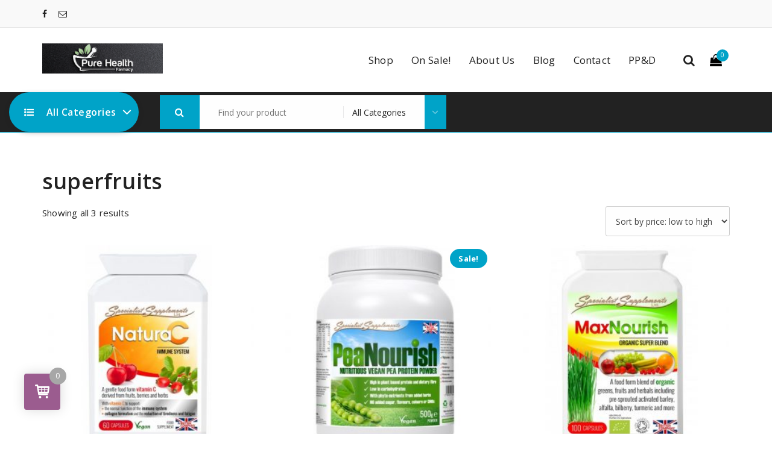

--- FILE ---
content_type: text/html; charset=UTF-8
request_url: https://purehealthfarmacy.com/product-tag/superfruits/
body_size: 17056
content:
<!DOCTYPE html>
<html lang="en-US">
	<head>
	<meta charset="UTF-8">
	<meta name="viewport" content="width=device-width, initial-scale=1">
	<link rel="profile" href="https://gmpg.org/xfn/11">
	
					<script>document.documentElement.className = document.documentElement.className + ' yes-js js_active js'</script>
			<title>superfruits &#8211; Pure Health Farmacy</title>
<meta name='robots' content='max-image-preview:large' />
<script>window._wca = window._wca || [];</script>
<link rel='dns-prefetch' href='//stats.wp.com' />
<link rel='dns-prefetch' href='//fonts.googleapis.com' />
<link rel="alternate" type="application/rss+xml" title="Pure Health Farmacy &raquo; Feed" href="https://purehealthfarmacy.com/feed/" />
<link rel="alternate" type="application/rss+xml" title="Pure Health Farmacy &raquo; Comments Feed" href="https://purehealthfarmacy.com/comments/feed/" />
<link rel="alternate" type="application/rss+xml" title="Pure Health Farmacy &raquo; superfruits Tag Feed" href="https://purehealthfarmacy.com/product-tag/superfruits/feed/" />
<style id='wp-img-auto-sizes-contain-inline-css' type='text/css'>
img:is([sizes=auto i],[sizes^="auto," i]){contain-intrinsic-size:3000px 1500px}
/*# sourceURL=wp-img-auto-sizes-contain-inline-css */
</style>
<style id='wp-emoji-styles-inline-css' type='text/css'>

	img.wp-smiley, img.emoji {
		display: inline !important;
		border: none !important;
		box-shadow: none !important;
		height: 1em !important;
		width: 1em !important;
		margin: 0 0.07em !important;
		vertical-align: -0.1em !important;
		background: none !important;
		padding: 0 !important;
	}
/*# sourceURL=wp-emoji-styles-inline-css */
</style>
<link rel='stylesheet' id='wp-block-library-css' href='https://purehealthfarmacy.com/wp-includes/css/dist/block-library/style.min.css?ver=6.9' type='text/css' media='all' />
<link rel='stylesheet' id='wc-blocks-style-css' href='https://purehealthfarmacy.com/wp-content/plugins/woocommerce/assets/client/blocks/wc-blocks.css?ver=wc-9.9.6' type='text/css' media='all' />
<style id='global-styles-inline-css' type='text/css'>
:root{--wp--preset--aspect-ratio--square: 1;--wp--preset--aspect-ratio--4-3: 4/3;--wp--preset--aspect-ratio--3-4: 3/4;--wp--preset--aspect-ratio--3-2: 3/2;--wp--preset--aspect-ratio--2-3: 2/3;--wp--preset--aspect-ratio--16-9: 16/9;--wp--preset--aspect-ratio--9-16: 9/16;--wp--preset--color--black: #000000;--wp--preset--color--cyan-bluish-gray: #abb8c3;--wp--preset--color--white: #ffffff;--wp--preset--color--pale-pink: #f78da7;--wp--preset--color--vivid-red: #cf2e2e;--wp--preset--color--luminous-vivid-orange: #ff6900;--wp--preset--color--luminous-vivid-amber: #fcb900;--wp--preset--color--light-green-cyan: #7bdcb5;--wp--preset--color--vivid-green-cyan: #00d084;--wp--preset--color--pale-cyan-blue: #8ed1fc;--wp--preset--color--vivid-cyan-blue: #0693e3;--wp--preset--color--vivid-purple: #9b51e0;--wp--preset--gradient--vivid-cyan-blue-to-vivid-purple: linear-gradient(135deg,rgb(6,147,227) 0%,rgb(155,81,224) 100%);--wp--preset--gradient--light-green-cyan-to-vivid-green-cyan: linear-gradient(135deg,rgb(122,220,180) 0%,rgb(0,208,130) 100%);--wp--preset--gradient--luminous-vivid-amber-to-luminous-vivid-orange: linear-gradient(135deg,rgb(252,185,0) 0%,rgb(255,105,0) 100%);--wp--preset--gradient--luminous-vivid-orange-to-vivid-red: linear-gradient(135deg,rgb(255,105,0) 0%,rgb(207,46,46) 100%);--wp--preset--gradient--very-light-gray-to-cyan-bluish-gray: linear-gradient(135deg,rgb(238,238,238) 0%,rgb(169,184,195) 100%);--wp--preset--gradient--cool-to-warm-spectrum: linear-gradient(135deg,rgb(74,234,220) 0%,rgb(151,120,209) 20%,rgb(207,42,186) 40%,rgb(238,44,130) 60%,rgb(251,105,98) 80%,rgb(254,248,76) 100%);--wp--preset--gradient--blush-light-purple: linear-gradient(135deg,rgb(255,206,236) 0%,rgb(152,150,240) 100%);--wp--preset--gradient--blush-bordeaux: linear-gradient(135deg,rgb(254,205,165) 0%,rgb(254,45,45) 50%,rgb(107,0,62) 100%);--wp--preset--gradient--luminous-dusk: linear-gradient(135deg,rgb(255,203,112) 0%,rgb(199,81,192) 50%,rgb(65,88,208) 100%);--wp--preset--gradient--pale-ocean: linear-gradient(135deg,rgb(255,245,203) 0%,rgb(182,227,212) 50%,rgb(51,167,181) 100%);--wp--preset--gradient--electric-grass: linear-gradient(135deg,rgb(202,248,128) 0%,rgb(113,206,126) 100%);--wp--preset--gradient--midnight: linear-gradient(135deg,rgb(2,3,129) 0%,rgb(40,116,252) 100%);--wp--preset--font-size--small: 13px;--wp--preset--font-size--medium: 20px;--wp--preset--font-size--large: 36px;--wp--preset--font-size--x-large: 42px;--wp--preset--spacing--20: 0.44rem;--wp--preset--spacing--30: 0.67rem;--wp--preset--spacing--40: 1rem;--wp--preset--spacing--50: 1.5rem;--wp--preset--spacing--60: 2.25rem;--wp--preset--spacing--70: 3.38rem;--wp--preset--spacing--80: 5.06rem;--wp--preset--shadow--natural: 6px 6px 9px rgba(0, 0, 0, 0.2);--wp--preset--shadow--deep: 12px 12px 50px rgba(0, 0, 0, 0.4);--wp--preset--shadow--sharp: 6px 6px 0px rgba(0, 0, 0, 0.2);--wp--preset--shadow--outlined: 6px 6px 0px -3px rgb(255, 255, 255), 6px 6px rgb(0, 0, 0);--wp--preset--shadow--crisp: 6px 6px 0px rgb(0, 0, 0);}:where(.is-layout-flex){gap: 0.5em;}:where(.is-layout-grid){gap: 0.5em;}body .is-layout-flex{display: flex;}.is-layout-flex{flex-wrap: wrap;align-items: center;}.is-layout-flex > :is(*, div){margin: 0;}body .is-layout-grid{display: grid;}.is-layout-grid > :is(*, div){margin: 0;}:where(.wp-block-columns.is-layout-flex){gap: 2em;}:where(.wp-block-columns.is-layout-grid){gap: 2em;}:where(.wp-block-post-template.is-layout-flex){gap: 1.25em;}:where(.wp-block-post-template.is-layout-grid){gap: 1.25em;}.has-black-color{color: var(--wp--preset--color--black) !important;}.has-cyan-bluish-gray-color{color: var(--wp--preset--color--cyan-bluish-gray) !important;}.has-white-color{color: var(--wp--preset--color--white) !important;}.has-pale-pink-color{color: var(--wp--preset--color--pale-pink) !important;}.has-vivid-red-color{color: var(--wp--preset--color--vivid-red) !important;}.has-luminous-vivid-orange-color{color: var(--wp--preset--color--luminous-vivid-orange) !important;}.has-luminous-vivid-amber-color{color: var(--wp--preset--color--luminous-vivid-amber) !important;}.has-light-green-cyan-color{color: var(--wp--preset--color--light-green-cyan) !important;}.has-vivid-green-cyan-color{color: var(--wp--preset--color--vivid-green-cyan) !important;}.has-pale-cyan-blue-color{color: var(--wp--preset--color--pale-cyan-blue) !important;}.has-vivid-cyan-blue-color{color: var(--wp--preset--color--vivid-cyan-blue) !important;}.has-vivid-purple-color{color: var(--wp--preset--color--vivid-purple) !important;}.has-black-background-color{background-color: var(--wp--preset--color--black) !important;}.has-cyan-bluish-gray-background-color{background-color: var(--wp--preset--color--cyan-bluish-gray) !important;}.has-white-background-color{background-color: var(--wp--preset--color--white) !important;}.has-pale-pink-background-color{background-color: var(--wp--preset--color--pale-pink) !important;}.has-vivid-red-background-color{background-color: var(--wp--preset--color--vivid-red) !important;}.has-luminous-vivid-orange-background-color{background-color: var(--wp--preset--color--luminous-vivid-orange) !important;}.has-luminous-vivid-amber-background-color{background-color: var(--wp--preset--color--luminous-vivid-amber) !important;}.has-light-green-cyan-background-color{background-color: var(--wp--preset--color--light-green-cyan) !important;}.has-vivid-green-cyan-background-color{background-color: var(--wp--preset--color--vivid-green-cyan) !important;}.has-pale-cyan-blue-background-color{background-color: var(--wp--preset--color--pale-cyan-blue) !important;}.has-vivid-cyan-blue-background-color{background-color: var(--wp--preset--color--vivid-cyan-blue) !important;}.has-vivid-purple-background-color{background-color: var(--wp--preset--color--vivid-purple) !important;}.has-black-border-color{border-color: var(--wp--preset--color--black) !important;}.has-cyan-bluish-gray-border-color{border-color: var(--wp--preset--color--cyan-bluish-gray) !important;}.has-white-border-color{border-color: var(--wp--preset--color--white) !important;}.has-pale-pink-border-color{border-color: var(--wp--preset--color--pale-pink) !important;}.has-vivid-red-border-color{border-color: var(--wp--preset--color--vivid-red) !important;}.has-luminous-vivid-orange-border-color{border-color: var(--wp--preset--color--luminous-vivid-orange) !important;}.has-luminous-vivid-amber-border-color{border-color: var(--wp--preset--color--luminous-vivid-amber) !important;}.has-light-green-cyan-border-color{border-color: var(--wp--preset--color--light-green-cyan) !important;}.has-vivid-green-cyan-border-color{border-color: var(--wp--preset--color--vivid-green-cyan) !important;}.has-pale-cyan-blue-border-color{border-color: var(--wp--preset--color--pale-cyan-blue) !important;}.has-vivid-cyan-blue-border-color{border-color: var(--wp--preset--color--vivid-cyan-blue) !important;}.has-vivid-purple-border-color{border-color: var(--wp--preset--color--vivid-purple) !important;}.has-vivid-cyan-blue-to-vivid-purple-gradient-background{background: var(--wp--preset--gradient--vivid-cyan-blue-to-vivid-purple) !important;}.has-light-green-cyan-to-vivid-green-cyan-gradient-background{background: var(--wp--preset--gradient--light-green-cyan-to-vivid-green-cyan) !important;}.has-luminous-vivid-amber-to-luminous-vivid-orange-gradient-background{background: var(--wp--preset--gradient--luminous-vivid-amber-to-luminous-vivid-orange) !important;}.has-luminous-vivid-orange-to-vivid-red-gradient-background{background: var(--wp--preset--gradient--luminous-vivid-orange-to-vivid-red) !important;}.has-very-light-gray-to-cyan-bluish-gray-gradient-background{background: var(--wp--preset--gradient--very-light-gray-to-cyan-bluish-gray) !important;}.has-cool-to-warm-spectrum-gradient-background{background: var(--wp--preset--gradient--cool-to-warm-spectrum) !important;}.has-blush-light-purple-gradient-background{background: var(--wp--preset--gradient--blush-light-purple) !important;}.has-blush-bordeaux-gradient-background{background: var(--wp--preset--gradient--blush-bordeaux) !important;}.has-luminous-dusk-gradient-background{background: var(--wp--preset--gradient--luminous-dusk) !important;}.has-pale-ocean-gradient-background{background: var(--wp--preset--gradient--pale-ocean) !important;}.has-electric-grass-gradient-background{background: var(--wp--preset--gradient--electric-grass) !important;}.has-midnight-gradient-background{background: var(--wp--preset--gradient--midnight) !important;}.has-small-font-size{font-size: var(--wp--preset--font-size--small) !important;}.has-medium-font-size{font-size: var(--wp--preset--font-size--medium) !important;}.has-large-font-size{font-size: var(--wp--preset--font-size--large) !important;}.has-x-large-font-size{font-size: var(--wp--preset--font-size--x-large) !important;}
/*# sourceURL=global-styles-inline-css */
</style>

<style id='classic-theme-styles-inline-css' type='text/css'>
/*! This file is auto-generated */
.wp-block-button__link{color:#fff;background-color:#32373c;border-radius:9999px;box-shadow:none;text-decoration:none;padding:calc(.667em + 2px) calc(1.333em + 2px);font-size:1.125em}.wp-block-file__button{background:#32373c;color:#fff;text-decoration:none}
/*# sourceURL=/wp-includes/css/classic-themes.min.css */
</style>
<link rel='stylesheet' id='contact-form-7-css' href='https://purehealthfarmacy.com/wp-content/plugins/contact-form-7/includes/css/styles.css?ver=6.1' type='text/css' media='all' />
<link rel='stylesheet' id='woocommerce-layout-css' href='https://purehealthfarmacy.com/wp-content/plugins/woocommerce/assets/css/woocommerce-layout.css?ver=9.9.6' type='text/css' media='all' />
<style id='woocommerce-layout-inline-css' type='text/css'>

	.infinite-scroll .woocommerce-pagination {
		display: none;
	}
/*# sourceURL=woocommerce-layout-inline-css */
</style>
<link rel='stylesheet' id='woocommerce-smallscreen-css' href='https://purehealthfarmacy.com/wp-content/plugins/woocommerce/assets/css/woocommerce-smallscreen.css?ver=9.9.6' type='text/css' media='only screen and (max-width: 768px)' />
<link rel='stylesheet' id='woocommerce-general-css' href='https://purehealthfarmacy.com/wp-content/plugins/woocommerce/assets/css/woocommerce.css?ver=9.9.6' type='text/css' media='all' />
<style id='woocommerce-inline-inline-css' type='text/css'>
.woocommerce form .form-row .required { visibility: visible; }
/*# sourceURL=woocommerce-inline-inline-css */
</style>
<link rel='stylesheet' id='gateway-css' href='https://purehealthfarmacy.com/wp-content/plugins/woocommerce-paypal-payments/modules/ppcp-button/assets/css/gateway.css?ver=3.0.6' type='text/css' media='all' />
<link rel='stylesheet' id='yith-quick-view-css' href='https://purehealthfarmacy.com/wp-content/plugins/yith-woocommerce-quick-view/assets/css/yith-quick-view.css?ver=2.5.0' type='text/css' media='all' />
<style id='yith-quick-view-inline-css' type='text/css'>

				#yith-quick-view-modal .yith-quick-view-overlay{background:rgba( 0, 0, 0, 0.8)}
				#yith-quick-view-modal .yith-wcqv-main{background:#ffffff;}
				#yith-quick-view-close{color:#cdcdcd;}
				#yith-quick-view-close:hover{color:#ff0000;}
/*# sourceURL=yith-quick-view-inline-css */
</style>
<link rel='stylesheet' id='jquery-selectBox-css' href='https://purehealthfarmacy.com/wp-content/plugins/yith-woocommerce-wishlist/assets/css/jquery.selectBox.css?ver=1.2.0' type='text/css' media='all' />
<link rel='stylesheet' id='woocommerce_prettyPhoto_css-css' href='//purehealthfarmacy.com/wp-content/plugins/woocommerce/assets/css/prettyPhoto.css?ver=3.1.6' type='text/css' media='all' />
<link rel='stylesheet' id='yith-wcwl-main-css' href='https://purehealthfarmacy.com/wp-content/plugins/yith-woocommerce-wishlist/assets/css/style.css?ver=4.6.0' type='text/css' media='all' />
<style id='yith-wcwl-main-inline-css' type='text/css'>
 :root { --rounded-corners-radius: 16px; --add-to-cart-rounded-corners-radius: 16px; --color-headers-background: #F4F4F4; --feedback-duration: 3s } 
 :root { --rounded-corners-radius: 16px; --add-to-cart-rounded-corners-radius: 16px; --color-headers-background: #F4F4F4; --feedback-duration: 3s } 
/*# sourceURL=yith-wcwl-main-inline-css */
</style>
<link rel='stylesheet' id='brands-styles-css' href='https://purehealthfarmacy.com/wp-content/plugins/woocommerce/assets/css/brands.css?ver=9.9.6' type='text/css' media='all' />
<link rel='preload' as='font' type='font/woff2' crossorigin='anonymous' id='tinvwl-webfont-font-css' href='https://purehealthfarmacy.com/wp-content/plugins/ti-woocommerce-wishlist/assets/fonts/tinvwl-webfont.woff2?ver=xu2uyi'  media='all' />
<link rel='stylesheet' id='tinvwl-webfont-css' href='https://purehealthfarmacy.com/wp-content/plugins/ti-woocommerce-wishlist/assets/css/webfont.min.css?ver=2.10.0' type='text/css' media='all' />
<link rel='stylesheet' id='tinvwl-css' href='https://purehealthfarmacy.com/wp-content/plugins/ti-woocommerce-wishlist/assets/css/public.min.css?ver=2.10.0' type='text/css' media='all' />
<link rel='stylesheet' id='specia-style-css' href='https://purehealthfarmacy.com/wp-content/themes/hstore/style.css?ver=6.9' type='text/css' media='all' />
<style id='specia-style-inline-css' type='text/css'>
.bt-primary,a.bt-primary,button.bt-primary,.more-link,a.more-link, .wpcf7-submit,input.wpcf7-submit,div.tagcloud a,.widget .woocommerce-product-search input[type='search'],.widget .search-form input[type='search'],input[type='submit'],button[type='submit'],.woo-sidebar .woocommerce-mini-cart__buttons.buttons .button,footer .woocommerce-mini-cart__buttons.buttons .button,.woocommerce ul.products li.product .button, .woocommerce nav.woocommerce-pagination ul li a,.woocommerce nav.woocommerce-pagination ul li span,.top-scroll,.woocommerce-cart .wc-proceed-to-checkout a.checkout-button,.woocommerce table.cart td.actions .input-text,.woocommerce-page #content table.cart td.actions .input-text,.woocommerce-page table.cart td.actions .input-text,.wp-block-search .wp-block-search__input, .wp-block-loginout a, .woocommerce a.button, .woocommerce span.onsale {
					border-radius: 100px !important;
				}

/*# sourceURL=specia-style-inline-css */
</style>
<link rel='stylesheet' id='owl-carousel-css' href='https://purehealthfarmacy.com/wp-content/themes/specia/css/owl.carousel.css?ver=6.9' type='text/css' media='all' />
<link rel='stylesheet' id='bootstrap-css' href='https://purehealthfarmacy.com/wp-content/themes/specia/css/bootstrap.min.css?ver=6.9' type='text/css' media='all' />
<link rel='stylesheet' id='woo-css' href='https://purehealthfarmacy.com/wp-content/themes/specia/css/woo.css?ver=6.9' type='text/css' media='all' />
<link rel='stylesheet' id='specia-form-css' href='https://purehealthfarmacy.com/wp-content/themes/specia/css/form.css?ver=6.9' type='text/css' media='all' />
<link rel='stylesheet' id='specia-typography-css' href='https://purehealthfarmacy.com/wp-content/themes/specia/css/typography.css?ver=6.9' type='text/css' media='all' />
<link rel='stylesheet' id='specia-widget-css' href='https://purehealthfarmacy.com/wp-content/themes/specia/css/widget.css?ver=6.9' type='text/css' media='all' />
<link rel='stylesheet' id='specia-top-widget-css' href='https://purehealthfarmacy.com/wp-content/themes/specia/css/top-widget.css?ver=6.9' type='text/css' media='all' />
<link rel='stylesheet' id='specia-text-animate-css' href='https://purehealthfarmacy.com/wp-content/themes/specia/css/text-animate.css?ver=6.9' type='text/css' media='all' />
<link rel='stylesheet' id='animate-css' href='https://purehealthfarmacy.com/wp-content/themes/specia/css/animate.min.css?ver=6.9' type='text/css' media='all' />
<link rel='stylesheet' id='specia-text-rotator-css' href='https://purehealthfarmacy.com/wp-content/themes/specia/css/text-rotator.css?ver=6.9' type='text/css' media='all' />
<link rel='stylesheet' id='specia-menus-css' href='https://purehealthfarmacy.com/wp-content/themes/specia/css/menus.css?ver=6.9' type='text/css' media='all' />
<link rel='stylesheet' id='font-awesome-css' href='https://purehealthfarmacy.com/wp-content/themes/specia/css/fonts/font-awesome/css/font-awesome.min.css?ver=6.9' type='text/css' media='all' />
<style id='font-awesome-inline-css' type='text/css'>
[data-font="FontAwesome"]:before {font-family: 'FontAwesome' !important;content: attr(data-icon) !important;speak: none !important;font-weight: normal !important;font-variant: normal !important;text-transform: none !important;line-height: 1 !important;font-style: normal !important;-webkit-font-smoothing: antialiased !important;-moz-osx-font-smoothing: grayscale !important;}
/*# sourceURL=font-awesome-inline-css */
</style>
<link rel='stylesheet' id='specia-fonts-css' href='//fonts.googleapis.com/css?family=Open+Sans%3A300%2C400%2C600%2C700%2C800%7CRaleway%3A400%2C700&#038;subset=latin%2Clatin-ext' type='text/css' media='all' />
<link rel='stylesheet' id='jquery-fixedheadertable-style-css' href='https://purehealthfarmacy.com/wp-content/plugins/yith-woocommerce-compare/assets/css/jquery.dataTables.css?ver=1.10.18' type='text/css' media='all' />
<link rel='stylesheet' id='yith_woocompare_page-css' href='https://purehealthfarmacy.com/wp-content/plugins/yith-woocommerce-compare/assets/css/compare.css?ver=3.1.0' type='text/css' media='all' />
<link rel='stylesheet' id='yith-woocompare-widget-css' href='https://purehealthfarmacy.com/wp-content/plugins/yith-woocommerce-compare/assets/css/widget.css?ver=3.1.0' type='text/css' media='all' />
<link rel='stylesheet' id='perfect-scrollbar-css' href='https://purehealthfarmacy.com/wp-content/plugins/woocomm-popup-cart-ajax/assets/perfect-scrollbar/css/perfect-scrollbar.min.css?ver=6.9' type='text/css' media='all' />
<link rel='stylesheet' id='perfect-scrollbar-theme-css' href='https://purehealthfarmacy.com/wp-content/plugins/woocomm-popup-cart-ajax/assets/perfect-scrollbar/css/custom-theme.css?ver=6.9' type='text/css' media='all' />
<link rel='stylesheet' id='wcspc-fonts-css' href='https://purehealthfarmacy.com/wp-content/plugins/woocomm-popup-cart-ajax/assets/css/fonts.css?ver=6.9' type='text/css' media='all' />
<link rel='stylesheet' id='wcspc-frontend-css' href='https://purehealthfarmacy.com/wp-content/plugins/woocomm-popup-cart-ajax/assets/css/frontend.css?ver=6.9' type='text/css' media='all' />
<link rel='stylesheet' id='specia-parent-style-css' href='https://purehealthfarmacy.com/wp-content/themes/specia/style.css?ver=6.9' type='text/css' media='all' />
<link rel='stylesheet' id='hstore-main-css' href='https://purehealthfarmacy.com/wp-content/themes/hstore/style.css?ver=6.9' type='text/css' media='all' />
<link rel='stylesheet' id='hstore-default-css' href='https://purehealthfarmacy.com/wp-content/themes/hstore/css/colors/default.css?ver=6.9' type='text/css' media='all' />
<link rel='stylesheet' id='hstore-media-query-css' href='https://purehealthfarmacy.com/wp-content/themes/hstore/css/media-query.css?ver=6.9' type='text/css' media='all' />
<script type="text/javascript" src="https://purehealthfarmacy.com/wp-includes/js/jquery/jquery.min.js?ver=3.7.1" id="jquery-core-js"></script>
<script type="text/javascript" src="https://purehealthfarmacy.com/wp-includes/js/jquery/jquery-migrate.min.js?ver=3.4.1" id="jquery-migrate-js"></script>
<script type="text/javascript" src="https://purehealthfarmacy.com/wp-content/plugins/woocommerce/assets/js/jquery-blockui/jquery.blockUI.min.js?ver=2.7.0-wc.9.9.6" id="jquery-blockui-js" data-wp-strategy="defer"></script>
<script type="text/javascript" id="wc-add-to-cart-js-extra">
/* <![CDATA[ */
var wc_add_to_cart_params = {"ajax_url":"/wp-admin/admin-ajax.php","wc_ajax_url":"/?wc-ajax=%%endpoint%%","i18n_view_cart":"View cart","cart_url":"https://purehealthfarmacy.com/cart/","is_cart":"","cart_redirect_after_add":"no"};
//# sourceURL=wc-add-to-cart-js-extra
/* ]]> */
</script>
<script type="text/javascript" src="https://purehealthfarmacy.com/wp-content/plugins/woocommerce/assets/js/frontend/add-to-cart.min.js?ver=9.9.6" id="wc-add-to-cart-js" defer="defer" data-wp-strategy="defer"></script>
<script type="text/javascript" src="https://purehealthfarmacy.com/wp-content/plugins/woocommerce/assets/js/js-cookie/js.cookie.min.js?ver=2.1.4-wc.9.9.6" id="js-cookie-js" data-wp-strategy="defer"></script>
<script type="text/javascript" id="woocommerce-js-extra">
/* <![CDATA[ */
var woocommerce_params = {"ajax_url":"/wp-admin/admin-ajax.php","wc_ajax_url":"/?wc-ajax=%%endpoint%%","i18n_password_show":"Show password","i18n_password_hide":"Hide password"};
//# sourceURL=woocommerce-js-extra
/* ]]> */
</script>
<script type="text/javascript" src="https://purehealthfarmacy.com/wp-content/plugins/woocommerce/assets/js/frontend/woocommerce.min.js?ver=9.9.6" id="woocommerce-js" defer="defer" data-wp-strategy="defer"></script>
<script type="text/javascript" src="https://purehealthfarmacy.com/wp-content/themes/specia/js/bootstrap.min.js?ver=6.9" id="bootstrap-js"></script>
<script type="text/javascript" src="https://purehealthfarmacy.com/wp-content/themes/specia/js/owl.carousel.min.js?ver=6.9" id="owl-carousel-js"></script>
<script type="text/javascript" src="https://purehealthfarmacy.com/wp-content/themes/specia/js/jquery.simple-text-rotator.min.js?ver=6.9" id="jquery-text-rotator-js"></script>
<script type="text/javascript" src="https://purehealthfarmacy.com/wp-content/themes/specia/js/wow.min.js?ver=6.9" id="wow-min-js"></script>
<script type="text/javascript" src="https://purehealthfarmacy.com/wp-content/themes/specia/js/component.min.js?ver=6.9" id="specia-service-component-js"></script>
<script type="text/javascript" src="https://purehealthfarmacy.com/wp-content/themes/specia/js/modernizr.custom.min.js?ver=6.9" id="specia-service-modernizr-custom-js"></script>
<script type="text/javascript" src="https://purehealthfarmacy.com/wp-content/themes/specia/js/custom.js?ver=6.9" id="specia-custom-js-js"></script>
<script type="text/javascript" src="https://stats.wp.com/s-202606.js" id="woocommerce-analytics-js" defer="defer" data-wp-strategy="defer"></script>
<script type="text/javascript" src="https://purehealthfarmacy.com/wp-content/themes/hstore/js/custom.js?ver=6.9" id="hstore-custom-js-js"></script>
<link rel="https://api.w.org/" href="https://purehealthfarmacy.com/wp-json/" /><link rel="alternate" title="JSON" type="application/json" href="https://purehealthfarmacy.com/wp-json/wp/v2/product_tag/443" /><link rel="EditURI" type="application/rsd+xml" title="RSD" href="https://purehealthfarmacy.com/xmlrpc.php?rsd" />
<meta name="generator" content="WordPress 6.9" />
<meta name="generator" content="WooCommerce 9.9.6" />
	<style>img#wpstats{display:none}</style>
			<noscript><style>.woocommerce-product-gallery{ opacity: 1 !important; }</style></noscript>
	<style type="text/css">.recentcomments a{display:inline !important;padding:0 !important;margin:0 !important;}</style>	<style type="text/css">
				.wcspc-count{
			background: #9b5c8f		}
						.wcspc-count,
		.wcspc-count i,
		.wcspc-area-top.wcspc-items .wcspc-item-inner .wcspc-item-remove:before,
		.wcspc-area .wcspc-area-bot .wcspc-total .wcspc-total-inner,
		.wcspc-area-bot .wcspc-action .wcspc-action-inner > div a,
		.wcspc-area-bot .wcspc-continue span,
		.wcspc-area .wcspc-close{
			color: #ffffff;
		}
						.wcspc-count span,
		.wcspc-area-bot .wcspc-action .wcspc-action-inner > div a{
			background: #a7a7a7;
		}
						.wcspc-area-bot .wcspc-action .wcspc-action-inner > div a{
			border:2px solid #a7a7a7;
		}
						.wcspc-area-bot .wcspc-action .wcspc-action-inner > div a:hover,
		.wcspc-area-top.wcspc-items .wcspc-item-inner .wcspc-item-remove:hover:before,
		.wcspc-area-bot .wcspc-continue span:hover,
		.wcspc-area .wcspc-close:hover{
			color:#a7a7a7;
		}
				
			</style>
	<link rel="icon" href="https://purehealthfarmacy.com/wp-content/uploads/2021/03/cropped-3D-e1617054267473-32x32.jpg" sizes="32x32" />
<link rel="icon" href="https://purehealthfarmacy.com/wp-content/uploads/2021/03/cropped-3D-e1617054267473-192x192.jpg" sizes="192x192" />
<link rel="apple-touch-icon" href="https://purehealthfarmacy.com/wp-content/uploads/2021/03/cropped-3D-e1617054267473-180x180.jpg" />
<meta name="msapplication-TileImage" content="https://purehealthfarmacy.com/wp-content/uploads/2021/03/cropped-3D-e1617054267473-270x270.jpg" />
</head>

<body class="archive tax-product_tag term-superfruits term-443 wp-custom-logo wp-theme-specia wp-child-theme-hstore nav-hstore theme-specia woocommerce woocommerce-page woocommerce-no-js tinvwl-theme-style">
<div id="page" class="site">
<a class="skip-link screen-reader-text" href="#content">Skip to content</a>

	


<header id="header-section" class="header nav-specia" role="banner">
		<div id="unique-header" class="header-top-info d-lg-block d-none wow fadeInDown">
		<div class="header-widget">
			<div class="container">
				<div class="row">
					<div class="col-lg-6 col-12">
						<div id="header-top-left" class="text-lg-left text-center">
							<!-- Start Social Media Icons -->
											
															<aside id="social_widget" class="widget widget_social_widget">
									<ul>
										 
											<li><a class="tool-bounce tool-bottom-left" href="https://www.facebook.com/PureHealthFarmacy/" aria-label="fa-facebook"><i class="fa fa-facebook"></i></a></li>
																				
																				
																				
																				
																				
																				
																				
																				
										 
										<li><a class="tool-bounce tool-bottom-left" href="mailto:info@purehealthfarmacy.com" aria-label="fa-envelope-o"><i class="fa fa-envelope-o"></i></a></li>
																				
																				
																				
																			</ul>
								</aside>
									                	<!-- /End Social Media Icons-->
						</div>
					</div>
					<div class="col-lg-6 col-12">
						<div id="header-top-right" class="text-lg-right text-center">
																						<!-- Start Contact Info -->
																
																<!-- /End Contact Info -->
														
						</div>
					</div>
				</div>
			</div>
		</div>
	</div>
	   
  <div class="navigator-wrapper">
        <!-- Mobile Toggle -->
        <div class="theme-mobile-nav d-lg-none d-block sticky-nav">
            <div class="container">
                <div class="row">
                    <div class="col-md-12">
                        <div class="theme-mobile-menu">
                            <div class="headtop-mobi">
                                <div class="headtop-shift">
                                    <a href="javascript:void(0);" class="header-sidebar-toggle open-toggle"><span></span></a>
                                    <a href="javascript:void(0);" class="header-sidebar-toggle close-button"><span></span></a>
                                    <div id="mob-h-top" class="mobi-head-top animated"></div>
                                </div>
                            </div>
                            <div class="mobile-logo">
                                <a href="https://purehealthfarmacy.com/" class="custom-logo-link" rel="home"><img width="1000" height="250" src="https://purehealthfarmacy.com/wp-content/uploads/2021/07/cropped-Banner-Facebook.png" class="custom-logo navbar-brand" alt="Pure Health Farmacy" decoding="async" fetchpriority="high" srcset="https://purehealthfarmacy.com/wp-content/uploads/2021/07/cropped-Banner-Facebook.png 1000w, https://purehealthfarmacy.com/wp-content/uploads/2021/07/cropped-Banner-Facebook-300x75.png 300w, https://purehealthfarmacy.com/wp-content/uploads/2021/07/cropped-Banner-Facebook-768x192.png 768w, https://purehealthfarmacy.com/wp-content/uploads/2021/07/cropped-Banner-Facebook-600x150.png 600w" sizes="(max-width: 1000px) 100vw, 1000px" /></a>								                            </div>
                            <div class="menu-toggle-wrap">
                                <div class="hamburger-menu">
                                    <a href="javascript:void(0);" class="menu-toggle">
                                        <div class="top-bun"></div>
                                        <div class="meat"></div>
                                        <div class="bottom-bun"></div>
                                    </a>
                                </div>
                            </div>
                            <div id="mobile-m" class="mobile-menu">
                                <div class="mobile-menu-shift">
                                    <a href="javascript:void(0);" class="close-style close-menu"></a>
                                </div>
                            </div>
                        </div>
                    </div>
                </div>
            </div>
        </div>
        <!-- / -->

        <!-- Top Menu -->
        <div class="xl-nav-area d-none d-lg-block">
            <div class="navigation sticky-nav">
                <div class="container">
                    <div class="row">
                        <div class="col-md-3 my-auto">
                            <div class="logo">
                                 <a href="https://purehealthfarmacy.com/" class="custom-logo-link" rel="home"><img width="1000" height="250" src="https://purehealthfarmacy.com/wp-content/uploads/2021/07/cropped-Banner-Facebook.png" class="custom-logo navbar-brand" alt="Pure Health Farmacy" decoding="async" srcset="https://purehealthfarmacy.com/wp-content/uploads/2021/07/cropped-Banner-Facebook.png 1000w, https://purehealthfarmacy.com/wp-content/uploads/2021/07/cropped-Banner-Facebook-300x75.png 300w, https://purehealthfarmacy.com/wp-content/uploads/2021/07/cropped-Banner-Facebook-768x192.png 768w, https://purehealthfarmacy.com/wp-content/uploads/2021/07/cropped-Banner-Facebook-600x150.png 600w" sizes="(max-width: 1000px) 100vw, 1000px" /></a>								                            </div>
                        </div>
                        <div class="col-md-9 my-auto">
                            <div class="theme-menu">
                                <nav class="menubar">
                                    <ul id="menu-top-menu" class="menu-wrap"><li id="menu-item-548" class="menu-item menu-item-type-post_type menu-item-object-page menu-item-home menu-item-548"><a href="https://purehealthfarmacy.com/">Shop</a></li>
<li id="menu-item-631" class="menu-item menu-item-type-post_type menu-item-object-page menu-item-631"><a href="https://purehealthfarmacy.com/shop/on-sale/">On Sale!</a></li>
<li id="menu-item-540" class="menu-item menu-item-type-post_type menu-item-object-page menu-item-540"><a href="https://purehealthfarmacy.com/about/">About Us</a></li>
<li id="menu-item-538" class="menu-item menu-item-type-post_type menu-item-object-page menu-item-538"><a href="https://purehealthfarmacy.com/blog/">Blog</a></li>
<li id="menu-item-539" class="menu-item menu-item-type-post_type menu-item-object-page menu-item-539"><a href="https://purehealthfarmacy.com/contact/">Contact</a></li>
<li id="menu-item-547" class="menu-item menu-item-type-post_type menu-item-object-page menu-item-privacy-policy menu-item-547"><a href="https://purehealthfarmacy.com/privacy-policy-disclaimer/">PP&#038;D</a></li>
</ul>                               
                                </nav>
                                <div class="menu-right">
                                    <ul class="wrap-right">
                                        <li class="search-button">
                                            <a href="#" id="view-search-btn" class="header-search-toggle"><i class="fa fa-search"></i></a>
                                            <!-- Quik search -->
                                            <div class="view-search-btn header-search-popup">
                                                <form method="get" class="search-form" action="https://purehealthfarmacy.com/" aria-label="Site Search">
                                                    <span class="screen-reader-text">Search for:</span>
                                                    <input type="search" class="search-field header-search-field" placeholder="Type To Search" name="s" id="popfocus" value="" autofocus>
                                                    <a href="#" class="close-style header-search-close"></a>
                                                </form>
                                            </div>
                                            <!-- / -->
                                        </li>
										                                        <li class="cart-wrapper">
                                            <div class="cart-icon-wrap">
                                                <a href="javascript:void(0)" id="cart"><i class="fa fa-shopping-bag"></i>
                                                                                                        <span>0</span>
                                                                                                        </a>
                                            </div>
                                            
                                            <!-- Shopping Cart -->
                                                                                        <div id="header-cart" class="shopping-cart">
                                                <div class="cart-body">                                            
                                                    

	<p class="woocommerce-mini-cart__empty-message">No products in the cart.</p>


                                                </div>
                                            </div>
                                                                                        <!--end shopping-cart -->
                                        </li>
										                                    </ul>
                                </div>
                            </div>
                        </div>
                    </div>
                </div>
            </div>
        </div>
        <!-- / -->
        <!-- Header Widget Info -->
        <div class="header-widget-info d-none d-lg-block">
            <div class="container-fluid">
                <div class="row">
                    <div class="col-md-12">
                        <div class="header-wrapper">
                            <div class="menu-left">
							                                <div class="header-vertical-toggle">
                                    <a href="javascript:void(0);" class="bt-primary header-vertical-btn"><span> <i class="fa fa-list-ul"></i> All Categories</span></a>
                                    <div class="header-vertical-bar">
                                        <ul class="main-menu menu-wrap">
										<li class="menu-item"><a href="https://purehealthfarmacy.com/product-category/uncategorized/" class="nav-link">Uncategorized</a></li><li class="menu-item"><a href="https://purehealthfarmacy.com/product-category/absorption/" class="nav-link">absorption</a></li><li class="menu-item"><a href="https://purehealthfarmacy.com/product-category/adrenal-fatigue/" class="nav-link">adrenal fatigue</a></li><li class="menu-item"><a href="https://purehealthfarmacy.com/product-category/alkalising/" class="nav-link">alkalising</a></li><li class="menu-item"><a href="https://purehealthfarmacy.com/product-category/anti-bacterial/" class="nav-link">Anti-bacterial</a></li><li class="menu-item"><a href="https://purehealthfarmacy.com/product-category/anti-fungal/" class="nav-link">Anti-fungal</a></li><li class="menu-item"><a href="https://purehealthfarmacy.com/product-category/anti-infection/" class="nav-link">Anti-infection</a></li><li class="menu-item"><a href="https://purehealthfarmacy.com/product-category/anti-inflammatory/" class="nav-link">Anti-inflammatory</a></li><li class="menu-item"><a href="https://purehealthfarmacy.com/product-category/anti-microbial/" class="nav-link">Anti-microbial</a></li><li class="menu-item"><a href="https://purehealthfarmacy.com/product-category/anti-spasmodic/" class="nav-link">anti-spasmodic</a></li><li class="menu-item"><a href="https://purehealthfarmacy.com/product-category/anti-viral/" class="nav-link">Anti-Viral</a></li><li class="menu-item"><a href="https://purehealthfarmacy.com/product-category/antihistamine/" class="nav-link">antihistamine</a></li><li class="menu-item"><a href="https://purehealthfarmacy.com/product-category/antioxidant/" class="nav-link">antioxidant</a></li><li class="menu-item"><a href="https://purehealthfarmacy.com/product-category/antiseptic/" class="nav-link">Antiseptic</a></li><li class="menu-item"><a href="https://purehealthfarmacy.com/product-category/anxiety/" class="nav-link">Anxiety</a></li><li class="menu-item"><a href="https://purehealthfarmacy.com/product-category/blood-sugar/" class="nav-link">blood sugar</a></li><li class="menu-item"><a href="https://purehealthfarmacy.com/product-category/bone-health/" class="nav-link">Bone Health</a></li><li class="menu-item"><a href="https://purehealthfarmacy.com/product-category/children/" class="nav-link">children</a></li><li class="menu-item"><a href="https://purehealthfarmacy.com/product-category/cognitive-support/" class="nav-link">Cognitive Support</a></li><li class="menu-item"><a href="https://purehealthfarmacy.com/product-category/colon-cleanse/" class="nav-link">colon cleanse</a></li><li class="menu-item"><a href="https://purehealthfarmacy.com/product-category/detox/" class="nav-link">detox</a></li><li class="menu-item"><a href="https://purehealthfarmacy.com/product-category/digestion/" class="nav-link">digestion</a></li><li class="menu-item"><a href="https://purehealthfarmacy.com/product-category/ear-health/" class="nav-link">Ear Health</a></li><li class="menu-item"><a href="https://purehealthfarmacy.com/product-category/energy/" class="nav-link">Energy</a></li><li class="menu-item"><a href="https://purehealthfarmacy.com/product-category/eye-health/" class="nav-link">Eye Health</a></li><li class="menu-item"><a href="https://purehealthfarmacy.com/product-category/fertility/" class="nav-link">Fertility</a></li><li class="menu-item"><a href="https://purehealthfarmacy.com/product-category/fibre/" class="nav-link">Fibre</a></li><li class="menu-item"><a href="https://purehealthfarmacy.com/product-category/gut-health/" class="nav-link">Gut Health</a></li><li class="menu-item"><a href="https://purehealthfarmacy.com/product-category/hair/" class="nav-link">Hair</a></li><li class="menu-item"><a href="https://purehealthfarmacy.com/product-category/heart-support/" class="nav-link">Heart Support</a></li><li class="menu-item"><a href="https://purehealthfarmacy.com/product-category/hormonal-balance/" class="nav-link">hormonal balance</a></li><li class="menu-item"><a href="https://purehealthfarmacy.com/product-category/hormones/" class="nav-link">Hormones</a></li><li class="menu-item"><a href="https://purehealthfarmacy.com/product-category/immunity/" class="nav-link">Immunity</a></li><li class="menu-item"><a href="https://purehealthfarmacy.com/product-category/improve-metabolism/" class="nav-link">improve metabolism</a></li><li class="menu-item"><a href="https://purehealthfarmacy.com/product-category/joint-support/" class="nav-link">joint support</a></li><li class="menu-item"><a href="https://purehealthfarmacy.com/product-category/kidney-support/" class="nav-link">kidney support</a></li><li class="menu-item"><a href="https://purehealthfarmacy.com/product-category/kids-health/" class="nav-link">Kids' Health</a></li><li class="menu-item"><a href="https://purehealthfarmacy.com/product-category/laxative/" class="nav-link">Laxative</a></li><li class="menu-item"><a href="https://purehealthfarmacy.com/product-category/liver-support/" class="nav-link">Liver support</a></li><li class="menu-item"><a href="https://purehealthfarmacy.com/product-category/mens-health/" class="nav-link">Men's Health</a></li><li class="menu-item"><a href="https://purehealthfarmacy.com/product-category/metabolism/" class="nav-link">metabolism</a></li><li class="menu-item"><a href="https://purehealthfarmacy.com/product-category/multivitamin/" class="nav-link">Multivitamin</a></li><li class="menu-item"><a href="https://purehealthfarmacy.com/product-category/muscle-growth/" class="nav-link">muscle growth</a></li><li class="menu-item"><a href="https://purehealthfarmacy.com/product-category/nervous-system/" class="nav-link">nervous system</a></li><li class="menu-item"><a href="https://purehealthfarmacy.com/product-category/normal-blood-glucose-levels/" class="nav-link">normal blood glucose levels</a></li><li class="menu-item"><a href="https://purehealthfarmacy.com/product-category/probiotic/" class="nav-link">probiotic</a></li><li class="menu-item"><a href="https://purehealthfarmacy.com/product-category/respiratory-support/" class="nav-link">Respiratory Support</a></li><li class="menu-item"><a href="https://purehealthfarmacy.com/product-category/skin-care/" class="nav-link">Skin care</a></li><li class="menu-item"><a href="https://purehealthfarmacy.com/product-category/sleep/" class="nav-link">Sleep</a></li><li class="menu-item"><a href="https://purehealthfarmacy.com/product-category/slimming/" class="nav-link">Slimming</a></li><li class="menu-item"><a href="https://purehealthfarmacy.com/product-category/stress-management/" class="nav-link">stress management</a></li><li class="menu-item"><a href="https://purehealthfarmacy.com/product-category/supplement/" class="nav-link">Supplement</a></li><li class="menu-item"><a href="https://purehealthfarmacy.com/product-category/thyroid-function/" class="nav-link">thyroid function</a></li><li class="menu-item"><a href="https://purehealthfarmacy.com/product-category/tissue-repair/" class="nav-link">Tissue Repair</a></li><li class="menu-item"><a href="https://purehealthfarmacy.com/product-category/womens-health/" class="nav-link">Women's Health</a></li>										</ul>
                                    </div>
                                    <div class="overlay-cover"></div>
                                </div>
                                                                    <div class="header-categories-form">
                                        <form method="get" action="https://purehealthfarmacy.com/" class="search-form search-normal">
                                            <div>
                                                <span class="screen-reader-text">Search for:</span>
                                                <button role="button" type="submit" class="search-submit" aria-label="Search">
                                                    <i class="fa fa-search" aria-hidden="true"></i>
                                                </button>
                                                <input type="hidden" name="post_type" value="product" />
                                                <input class="search-field" name="s" type="text" placeholder="Find your product"/>
                                                <div class="select-wraper">
                                                    <select class="search-select" name="product_cat">
														<option value="">All Categories</option> 
														<option value="absorption">absorption (1)</option><option value="adrenal-fatigue">adrenal fatigue (1)</option><option value="alkalising">alkalising (2)</option><option value="anti-bacterial">Anti-bacterial (3)</option><option value="anti-fungal">Anti-fungal (2)</option><option value="anti-infection">Anti-infection (2)</option><option value="anti-inflammatory">Anti-inflammatory (7)</option><option value="anti-microbial">Anti-microbial (2)</option><option value="anti-spasmodic">anti-spasmodic (1)</option><option value="anti-viral">Anti-Viral (2)</option><option value="antioxidant">antioxidant (4)</option><option value="anxiety">Anxiety (1)</option><option value="blood-sugar">blood sugar (6)</option><option value="bone-health">Bone Health (4)</option><option value="children">children (1)</option><option value="cognitive-support">Cognitive Support (5)</option><option value="colon-cleanse">colon cleanse (4)</option><option value="detox">detox (13)</option><option value="digestion">digestion (23)</option><option value="energy">Energy (17)</option><option value="eye-health">Eye Health (1)</option><option value="fertility">Fertility (1)</option><option value="fibre">Fibre (1)</option><option value="gut-health">Gut Health (14)</option><option value="heart-support">Heart Support (4)</option><option value="hormonal-balance">hormonal balance (8)</option><option value="hormones">Hormones (1)</option><option value="immunity">Immunity (21)</option><option value="improve-metabolism">improve metabolism (6)</option><option value="joint-support">joint support (2)</option><option value="kidney-support">kidney support (1)</option><option value="kids-health">Kids&#039; Health (1)</option><option value="laxative">Laxative (1)</option><option value="liver-support">Liver support (1)</option><option value="metabolism">metabolism (1)</option><option value="muscle-growth">muscle growth (5)</option><option value="nervous-system">nervous system (3)</option><option value="normal-blood-glucose-levels">normal blood glucose levels (1)</option><option value="probiotic">probiotic (2)</option><option value="skin-care">Skin care (1)</option><option value="sleep">Sleep (1)</option><option value="slimming">Slimming (17)</option><option value="stress-management">stress management (3)</option><option value="thyroid-function">thyroid function (4)</option><option value="tissue-repair">Tissue Repair (5)</option><option value="womens-health">Women&#039;s Health (6)</option>													</select>
                                                </div>                                            
                                            </div>
                                        </form>
                                    </div>
                                                            </div>                          
                            <div class="menu-right">
                                <ul class="wrap-right">
                                                                    </ul>
                            </div>
                        </div>
                    </div>
                </div>
            </div>
        </div>
        <!-- / -->
    </div>
</header>
<div id="content" class="site-content" role="main">
<!-- Blog & Sidebar Section -->
<section class="page-wrapper">
	<div class="container">
		<div class="row padding-top-60 padding-bottom-60">
			
			<!--Blog Detail-->
			<div class="col-md-12 col-md-12">
					
					
			
				<h1 class="page-title">superfruits</h1>

			
			
			
				<div class="woocommerce-notices-wrapper"></div><form class="woocommerce-ordering" method="get">
		<select
		name="orderby"
		class="orderby"
					aria-label="Shop order"
			>
					<option value="popularity" >Sort by popularity</option>
					<option value="rating" >Sort by average rating</option>
					<option value="date" >Sort by latest</option>
					<option value="price"  selected='selected'>Sort by price: low to high</option>
					<option value="price-desc" >Sort by price: high to low</option>
			</select>
	<input type="hidden" name="paged" value="1" />
	</form>
<p class="woocommerce-result-count" role="alert" aria-relevant="all" data-is-sorted-by="true">
	Showing all 3 results<span class="screen-reader-text">Sorted by price: low to high</span></p>

				<ul class="products columns-3">

																					<li class="product type-product post-271 status-publish first instock product_cat-absorption product_cat-antioxidant product_cat-immunity product_cat-tissue-repair product_tag-acerola-cherries product_tag-antioxidants product_tag-bioflavonoids product_tag-blackcurrant product_tag-carotenoids product_tag-catechins product_tag-efsa product_tag-elderberry product_tag-food-form product_tag-food-state product_tag-lycopene product_tag-naturac product_tag-non-acidic product_tag-parsley-leaf product_tag-pectins product_tag-phyto-nutrients product_tag-plant-sterols product_tag-polyphenolics product_tag-rose-hip product_tag-superfoods product_tag-superfruits product_tag-vitamin-c has-post-thumbnail shipping-taxable purchasable product-type-simple">
	<a href="https://purehealthfarmacy.com/product/naturac-and-herbs/" class="woocommerce-LoopProduct-link woocommerce-loop-product__link"><img width="300" height="300" src="https://purehealthfarmacy.com/wp-content/uploads/2021/03/NaturaC-pot-500x500-1-300x300.jpg" class="attachment-woocommerce_thumbnail size-woocommerce_thumbnail" alt="NaturaC and herbs" decoding="async" srcset="https://purehealthfarmacy.com/wp-content/uploads/2021/03/NaturaC-pot-500x500-1-300x300.jpg 300w, https://purehealthfarmacy.com/wp-content/uploads/2021/03/NaturaC-pot-500x500-1-150x150.jpg 150w, https://purehealthfarmacy.com/wp-content/uploads/2021/03/NaturaC-pot-500x500-1-90x90.jpg 90w, https://purehealthfarmacy.com/wp-content/uploads/2021/03/NaturaC-pot-500x500-1-100x100.jpg 100w, https://purehealthfarmacy.com/wp-content/uploads/2021/03/NaturaC-pot-500x500-1.jpg 500w" sizes="(max-width: 300px) 100vw, 300px" /><h2 class="woocommerce-loop-product__title">NaturaC and herbs</h2>
	<span class="price"><span class="woocommerce-Price-amount amount"><bdi><span class="woocommerce-Price-currencySymbol">&pound;</span>11.59</bdi></span></span>
</a><a href="?add-to-cart=271" aria-describedby="woocommerce_loop_add_to_cart_link_describedby_271" data-quantity="1" class="button product_type_simple add_to_cart_button ajax_add_to_cart" data-product_id="271" data-product_sku="NC60" aria-label="Add to cart: &ldquo;NaturaC and herbs&rdquo;" rel="nofollow" data-success_message="&ldquo;NaturaC and herbs&rdquo; has been added to your cart">Add to cart</a>	<span id="woocommerce_loop_add_to_cart_link_describedby_271" class="screen-reader-text">
			</span>
<a href="#" class="button yith-wcqv-button" data-product_id="271">Quick View</a><div class="tinv-wraper woocommerce tinv-wishlist tinvwl-after-add-to-cart tinvwl-loop-button-wrapper tinvwl-woocommerce_after_shop_loop_item"
	 data-tinvwl_product_id="271">
	<div class="tinv-wishlist-clear"></div><a role="button" tabindex="0" name="add-to-wishlist" aria-label="Add to Wishlist" class="tinvwl_add_to_wishlist_button tinvwl-icon-heart  tinvwl-position-after tinvwl-loop" data-tinv-wl-list="[]" data-tinv-wl-product="271" data-tinv-wl-productvariation="0" data-tinv-wl-productvariations="[]" data-tinv-wl-producttype="simple" data-tinv-wl-action="add"><span class="tinvwl_add_to_wishlist-text">Add to Wishlist</span></a><div class="tinv-wishlist-clear"></div>		<div
		class="tinvwl-tooltip">Add to Wishlist</div>
</div>
</li>
																	<li class="product type-product post-256 status-publish instock product_cat-digestion product_cat-energy product_cat-gut-health product_cat-immunity product_cat-muscle-growth product_cat-slimming product_cat-tissue-repair product_tag-acai-berry product_tag-antioxidants product_tag-camellia-sinensis product_tag-chicory-root product_tag-dandelion-root product_tag-diet product_tag-dietary-fibre product_tag-green-tea-extract product_tag-hypo-allergenic product_tag-meal-replacement product_tag-pea-protein product_tag-pea-protein-isolate product_tag-pea-protein-plus product_tag-peanourish product_tag-phyto-nutrients product_tag-plant-protein product_tag-protein-powder product_tag-protein-shake product_tag-slimming product_tag-spirulina product_tag-stevia product_tag-steviol product_tag-superfoods product_tag-superfruits product_tag-sweetener product_tag-vegetable-protein product_tag-weight-loss has-post-thumbnail sale shipping-taxable purchasable product-type-simple">
	<a href="https://purehealthfarmacy.com/product/peanourish-powder/" class="woocommerce-LoopProduct-link woocommerce-loop-product__link">
	<span class="onsale">Sale!</span>
	<img width="300" height="300" src="https://purehealthfarmacy.com/wp-content/uploads/2021/03/PeaNourish-pot-500x500-1-300x300.jpg" class="attachment-woocommerce_thumbnail size-woocommerce_thumbnail" alt="PeaNourish powder" decoding="async" srcset="https://purehealthfarmacy.com/wp-content/uploads/2021/03/PeaNourish-pot-500x500-1-300x300.jpg 300w, https://purehealthfarmacy.com/wp-content/uploads/2021/03/PeaNourish-pot-500x500-1-150x150.jpg 150w, https://purehealthfarmacy.com/wp-content/uploads/2021/03/PeaNourish-pot-500x500-1-90x90.jpg 90w, https://purehealthfarmacy.com/wp-content/uploads/2021/03/PeaNourish-pot-500x500-1-100x100.jpg 100w, https://purehealthfarmacy.com/wp-content/uploads/2021/03/PeaNourish-pot-500x500-1.jpg 500w" sizes="(max-width: 300px) 100vw, 300px" /><h2 class="woocommerce-loop-product__title">PeaNourish powder</h2>
	<span class="price"><del aria-hidden="true"><span class="woocommerce-Price-amount amount"><bdi><span class="woocommerce-Price-currencySymbol">&pound;</span>16.99</bdi></span></del> <span class="screen-reader-text">Original price was: &pound;16.99.</span><ins aria-hidden="true"><span class="woocommerce-Price-amount amount"><bdi><span class="woocommerce-Price-currencySymbol">&pound;</span>16.50</bdi></span></ins><span class="screen-reader-text">Current price is: &pound;16.50.</span></span>
</a><a href="?add-to-cart=256" aria-describedby="woocommerce_loop_add_to_cart_link_describedby_256" data-quantity="1" class="button product_type_simple add_to_cart_button ajax_add_to_cart" data-product_id="256" data-product_sku="PNP" aria-label="Add to cart: &ldquo;PeaNourish powder&rdquo;" rel="nofollow" data-success_message="&ldquo;PeaNourish powder&rdquo; has been added to your cart">Add to cart</a>	<span id="woocommerce_loop_add_to_cart_link_describedby_256" class="screen-reader-text">
			</span>
<a href="#" class="button yith-wcqv-button" data-product_id="256">Quick View</a><div class="tinv-wraper woocommerce tinv-wishlist tinvwl-after-add-to-cart tinvwl-loop-button-wrapper tinvwl-woocommerce_after_shop_loop_item"
	 data-tinvwl_product_id="256">
	<div class="tinv-wishlist-clear"></div><a role="button" tabindex="0" name="add-to-wishlist" aria-label="Add to Wishlist" class="tinvwl_add_to_wishlist_button tinvwl-icon-heart  tinvwl-position-after tinvwl-loop" data-tinv-wl-list="[]" data-tinv-wl-product="256" data-tinv-wl-productvariation="0" data-tinv-wl-productvariations="[]" data-tinv-wl-producttype="simple" data-tinv-wl-action="add"><span class="tinvwl_add_to_wishlist-text">Add to Wishlist</span></a><div class="tinv-wishlist-clear"></div>		<div
		class="tinvwl-tooltip">Add to Wishlist</div>
</div>
</li>
																	<li class="product type-product post-267 status-publish last instock product_cat-alkalising product_cat-antioxidant product_cat-detox product_cat-digestion product_cat-energy product_cat-hormonal-balance product_cat-stress-management product_tag-acidic product_tag-alfalfa product_tag-alkalising product_tag-amino-acids product_tag-antioxidants product_tag-barley-grass product_tag-beetroot product_tag-bilberry-fruit product_tag-carrot product_tag-chlorophyll product_tag-cleanse product_tag-colon-stimulant product_tag-dandelion-root product_tag-detox product_tag-detoxification product_tag-digestion product_tag-energy product_tag-enzymes product_tag-food-form product_tag-food-state product_tag-green-tea-leaf product_tag-greenourish-capsules product_tag-immune-system product_tag-kelp product_tag-kosher product_tag-lemon-peel product_tag-maxnourish product_tag-maxvits-superfoods product_tag-metabolism product_tag-multivitamin product_tag-organic product_tag-pre-sprouted-activated-barley product_tag-spinach-leaf product_tag-spirulina product_tag-superfoods product_tag-superfruits product_tag-turmeric product_tag-wheatgrass has-post-thumbnail shipping-taxable purchasable product-type-simple">
	<a href="https://purehealthfarmacy.com/product/maxnourish-organic/" class="woocommerce-LoopProduct-link woocommerce-loop-product__link"><img width="300" height="300" src="https://purehealthfarmacy.com/wp-content/uploads/2021/03/MaxNourish-pot-500x500-1-300x300.jpg" class="attachment-woocommerce_thumbnail size-woocommerce_thumbnail" alt="MaxNourish organic" decoding="async" srcset="https://purehealthfarmacy.com/wp-content/uploads/2021/03/MaxNourish-pot-500x500-1-300x300.jpg 300w, https://purehealthfarmacy.com/wp-content/uploads/2021/03/MaxNourish-pot-500x500-1-150x150.jpg 150w, https://purehealthfarmacy.com/wp-content/uploads/2021/03/MaxNourish-pot-500x500-1-90x90.jpg 90w, https://purehealthfarmacy.com/wp-content/uploads/2021/03/MaxNourish-pot-500x500-1-100x100.jpg 100w, https://purehealthfarmacy.com/wp-content/uploads/2021/03/MaxNourish-pot-500x500-1.jpg 500w" sizes="(max-width: 300px) 100vw, 300px" /><h2 class="woocommerce-loop-product__title">MaxNourish organic</h2>
	<span class="price"><span class="woocommerce-Price-amount amount"><bdi><span class="woocommerce-Price-currencySymbol">&pound;</span>16.99</bdi></span></span>
</a><a href="?add-to-cart=267" aria-describedby="woocommerce_loop_add_to_cart_link_describedby_267" data-quantity="1" class="button product_type_simple add_to_cart_button ajax_add_to_cart" data-product_id="267" data-product_sku="MNO" aria-label="Add to cart: &ldquo;MaxNourish organic&rdquo;" rel="nofollow" data-success_message="&ldquo;MaxNourish organic&rdquo; has been added to your cart">Add to cart</a>	<span id="woocommerce_loop_add_to_cart_link_describedby_267" class="screen-reader-text">
			</span>
<a href="#" class="button yith-wcqv-button" data-product_id="267">Quick View</a><div class="tinv-wraper woocommerce tinv-wishlist tinvwl-after-add-to-cart tinvwl-loop-button-wrapper tinvwl-woocommerce_after_shop_loop_item"
	 data-tinvwl_product_id="267">
	<div class="tinv-wishlist-clear"></div><a role="button" tabindex="0" name="add-to-wishlist" aria-label="Add to Wishlist" class="tinvwl_add_to_wishlist_button tinvwl-icon-heart  tinvwl-position-after tinvwl-loop" data-tinv-wl-list="[]" data-tinv-wl-product="267" data-tinv-wl-productvariation="0" data-tinv-wl-productvariations="[]" data-tinv-wl-producttype="simple" data-tinv-wl-action="add"><span class="tinvwl_add_to_wishlist-text">Add to Wishlist</span></a><div class="tinv-wishlist-clear"></div>		<div
		class="tinvwl-tooltip">Add to Wishlist</div>
</div>
</li>
									
				</ul>

				
							</div>
			<!--/End of Blog Detail-->
			
			
						
		
		</div>	
	</div>
</section>
<!-- End of Blog & Sidebar Section -->
 
<div class="clearfix"></div>


<!--======================================
    Footer Section
========================================-->

<div class="clearfix"></div>

<!--======================================
    Footer Copyright
========================================-->
	<section id="specia-footer" class="footer-copyright">
		<div class="container">
			<div class="row padding-top-20 padding-bottom-10 ">
				<div class="col-md-6 text-left">
																<p class="copyright">
						Copyright &copy; 2026 Pure Health Farmacy | Powered by <a href="https://speciatheme.com/" target="_blank">Specia WordPress Theme</a>						</p>
									</div>

				<div class="col-md-6">
										
											<ul class="payment-icon">
														
															
															
														
													</ul>
									</div>
			</div>
		</div>
	</section>
<!--======================================
    Top Scroller
========================================-->
<a href="#" class="top-scroll"><i class="fa fa-hand-o-up"></i></a> 
</div>
</div>
<script type="speculationrules">
{"prefetch":[{"source":"document","where":{"and":[{"href_matches":"/*"},{"not":{"href_matches":["/wp-*.php","/wp-admin/*","/wp-content/uploads/*","/wp-content/*","/wp-content/plugins/*","/wp-content/themes/hstore/*","/wp-content/themes/specia/*","/*\\?(.+)"]}},{"not":{"selector_matches":"a[rel~=\"nofollow\"]"}},{"not":{"selector_matches":".no-prefetch, .no-prefetch a"}}]},"eagerness":"conservative"}]}
</script>

<div id="yith-quick-view-modal" class="yith-quick-view yith-modal">
	<div class="yith-quick-view-overlay"></div>
	<div id=""class="yith-wcqv-wrapper">
		<div class="yith-wcqv-main">
			<div class="yith-wcqv-head">
				<a href="#" class="yith-quick-view-close">
                    <svg xmlns="http://www.w3.org/2000/svg" fill="none" viewBox="0 0 24 24" stroke-width="1.5" stroke="currentColor" class="size-6">
                        <path stroke-linecap="round" stroke-linejoin="round" d="M6 18 18 6M6 6l12 12" />
                    </svg>
                </a>
			</div>
			<div id="yith-quick-view-content" class="yith-quick-view-content woocommerce single-product"></div>
		</div>
	</div>
</div>
		<div id="wcspc-area"
			 class="wcspc-area wcspc-effect-01 ">
			<div class="wcspc-close"><i class="wcspc-icon-close"></i></div><div class="wcspc-no-item">Have no product in the cart!</div>		</div>
					<div id="wcspc-count"
				 class="wcspc-count wcspc-count-bottom-left">
				<i class="wcspc-icon-cart1"></i>
                
				<span id="wcspc-count-number">0</span>
			</div>
				<input type="hidden" id="wcspc-nonce" value="1ed861fb36"/>
		<div class="wcspc-overlay"></div>
		
        
			<script type='text/javascript'>
		(function () {
			var c = document.body.className;
			c = c.replace(/woocommerce-no-js/, 'woocommerce-js');
			document.body.className = c;
		})();
	</script>
	<script type="text/template" id="tmpl-variation-template">
	<div class="woocommerce-variation-description">{{{ data.variation.variation_description }}}</div>
	<div class="woocommerce-variation-price">{{{ data.variation.price_html }}}</div>
	<div class="woocommerce-variation-availability">{{{ data.variation.availability_html }}}</div>
</script>
<script type="text/template" id="tmpl-unavailable-variation-template">
	<p role="alert">Sorry, this product is unavailable. Please choose a different combination.</p>
</script>
<script type="text/javascript" src="https://purehealthfarmacy.com/wp-includes/js/dist/hooks.min.js?ver=dd5603f07f9220ed27f1" id="wp-hooks-js"></script>
<script type="text/javascript" src="https://purehealthfarmacy.com/wp-includes/js/dist/i18n.min.js?ver=c26c3dc7bed366793375" id="wp-i18n-js"></script>
<script type="text/javascript" id="wp-i18n-js-after">
/* <![CDATA[ */
wp.i18n.setLocaleData( { 'text direction\u0004ltr': [ 'ltr' ] } );
//# sourceURL=wp-i18n-js-after
/* ]]> */
</script>
<script type="text/javascript" src="https://purehealthfarmacy.com/wp-content/plugins/contact-form-7/includes/swv/js/index.js?ver=6.1" id="swv-js"></script>
<script type="text/javascript" id="contact-form-7-js-before">
/* <![CDATA[ */
var wpcf7 = {
    "api": {
        "root": "https:\/\/purehealthfarmacy.com\/wp-json\/",
        "namespace": "contact-form-7\/v1"
    }
};
//# sourceURL=contact-form-7-js-before
/* ]]> */
</script>
<script type="text/javascript" src="https://purehealthfarmacy.com/wp-content/plugins/contact-form-7/includes/js/index.js?ver=6.1" id="contact-form-7-js"></script>
<script type="text/javascript" id="ppcp-smart-button-js-extra">
/* <![CDATA[ */
var PayPalCommerceGateway = {"url":"https://www.paypal.com/sdk/js?client-id=AWCPjmPLjBKy8P3g8oDs7Goe_w8ofPv-IQ6H-28xp73WJTA2Z0l3Zar33fOin57mOfkenuJnAEjiNAdb&currency=GBP&integration-date=2025-05-14&components=buttons,funding-eligibility&vault=false&commit=false&intent=capture&disable-funding=card,credit,paylater&enable-funding=venmo","url_params":{"client-id":"AWCPjmPLjBKy8P3g8oDs7Goe_w8ofPv-IQ6H-28xp73WJTA2Z0l3Zar33fOin57mOfkenuJnAEjiNAdb","currency":"GBP","integration-date":"2025-05-14","components":"buttons,funding-eligibility","vault":"false","commit":"false","intent":"capture","disable-funding":"card,credit,paylater","enable-funding":"venmo"},"script_attributes":{"data-partner-attribution-id":"Woo_PPCP"},"client_id":"AWCPjmPLjBKy8P3g8oDs7Goe_w8ofPv-IQ6H-28xp73WJTA2Z0l3Zar33fOin57mOfkenuJnAEjiNAdb","currency":"GBP","data_client_id":{"set_attribute":false,"endpoint":"/?wc-ajax=ppc-data-client-id","nonce":"01e74a1c64","user":0,"has_subscriptions":false,"paypal_subscriptions_enabled":false},"redirect":"https://purehealthfarmacy.com/checkout/","context":"mini-cart","ajax":{"simulate_cart":{"endpoint":"/?wc-ajax=ppc-simulate-cart","nonce":"c551a2feda"},"change_cart":{"endpoint":"/?wc-ajax=ppc-change-cart","nonce":"6843af18de"},"create_order":{"endpoint":"/?wc-ajax=ppc-create-order","nonce":"cb90718a05"},"approve_order":{"endpoint":"/?wc-ajax=ppc-approve-order","nonce":"871d657cb4"},"approve_subscription":{"endpoint":"/?wc-ajax=ppc-approve-subscription","nonce":"77e5ef0b23"},"vault_paypal":{"endpoint":"/?wc-ajax=ppc-vault-paypal","nonce":"18dcd0b3e3"},"save_checkout_form":{"endpoint":"/?wc-ajax=ppc-save-checkout-form","nonce":"395e4b716a"},"validate_checkout":{"endpoint":"/?wc-ajax=ppc-validate-checkout","nonce":"1273009d2e"},"cart_script_params":{"endpoint":"/?wc-ajax=ppc-cart-script-params"},"create_setup_token":{"endpoint":"/?wc-ajax=ppc-create-setup-token","nonce":"07e918bd75"},"create_payment_token":{"endpoint":"/?wc-ajax=ppc-create-payment-token","nonce":"cec1b6a7ff"},"create_payment_token_for_guest":{"endpoint":"/?wc-ajax=ppc-update-customer-id","nonce":"2a9e9b6d73"},"update_shipping":{"endpoint":"/?wc-ajax=ppc-update-shipping","nonce":"87827411c7"},"update_customer_shipping":{"shipping_options":{"endpoint":"https://purehealthfarmacy.com/wp-json/wc/store/v1/cart/select-shipping-rate"},"shipping_address":{"cart_endpoint":"https://purehealthfarmacy.com/wp-json/wc/store/v1/cart/","update_customer_endpoint":"https://purehealthfarmacy.com/wp-json/wc/store/v1/cart/update-customer"},"wp_rest_nonce":"32683cf380","update_shipping_method":"/?wc-ajax=update_shipping_method"}},"cart_contains_subscription":"","subscription_plan_id":"","vault_v3_enabled":"1","variable_paypal_subscription_variations":[],"variable_paypal_subscription_variation_from_cart":"","subscription_product_allowed":"","locations_with_subscription_product":{"product":false,"payorder":false,"cart":false},"enforce_vault":"","can_save_vault_token":"","is_free_trial_cart":"","vaulted_paypal_email":"","bn_codes":{"checkout":"Woo_PPCP","cart":"Woo_PPCP","mini-cart":"Woo_PPCP","product":"Woo_PPCP"},"payer":null,"button":{"wrapper":"#ppc-button-ppcp-gateway","is_disabled":false,"mini_cart_wrapper":"#ppc-button-minicart","is_mini_cart_disabled":false,"cancel_wrapper":"#ppcp-cancel","mini_cart_style":{"layout":"vertical","color":"gold","shape":"rect","label":"paypal","tagline":false,"height":35},"style":{"layout":"vertical","color":"gold","shape":"rect","label":"paypal","tagline":false}},"separate_buttons":{"card":{"id":"ppcp-card-button-gateway","wrapper":"#ppc-button-ppcp-card-button-gateway","style":{"shape":"rect","color":"black","layout":"horizontal"}}},"hosted_fields":{"wrapper":"#ppcp-hosted-fields","labels":{"credit_card_number":"","cvv":"","mm_yy":"MM/YY","fields_empty":"Card payment details are missing. Please fill in all required fields.","fields_not_valid":"Unfortunately, your credit card details are not valid.","card_not_supported":"Unfortunately, we do not support your credit card.","cardholder_name_required":"Cardholder's first and last name are required, please fill the checkout form required fields."},"valid_cards":["mastercard","visa","amex","american-express","master-card"],"contingency":"SCA_WHEN_REQUIRED"},"messages":[],"labels":{"error":{"generic":"Something went wrong. Please try again or choose another payment source.","required":{"generic":"Required form fields are not filled.","field":"%s is a required field.","elements":{"terms":"Please read and accept the terms and conditions to proceed with your order."}}},"billing_field":"Billing %s","shipping_field":"Shipping %s"},"simulate_cart":{"enabled":true,"throttling":5000},"order_id":"0","single_product_buttons_enabled":"1","mini_cart_buttons_enabled":"1","basic_checkout_validation_enabled":"","early_checkout_validation_enabled":"1","funding_sources_without_redirect":["paypal","paylater","venmo","card"],"user":{"is_logged":false,"has_wc_card_payment_tokens":false},"should_handle_shipping_in_paypal":"","needShipping":"","vaultingEnabled":"","productType":null,"manualRenewalEnabled":""};
//# sourceURL=ppcp-smart-button-js-extra
/* ]]> */
</script>
<script type="text/javascript" src="https://purehealthfarmacy.com/wp-content/plugins/woocommerce-paypal-payments/modules/ppcp-button/assets/js/button.js?ver=3.0.6" id="ppcp-smart-button-js"></script>
<script type="text/javascript" id="yith-wcqv-frontend-js-extra">
/* <![CDATA[ */
var yith_qv = {"ajaxurl":"/wp-admin/admin-ajax.php","loader":"https://purehealthfarmacy.com/wp-content/plugins/yith-woocommerce-quick-view/assets/image/qv-loader.gif","lang":"","is_mobile":""};
//# sourceURL=yith-wcqv-frontend-js-extra
/* ]]> */
</script>
<script type="text/javascript" src="https://purehealthfarmacy.com/wp-content/plugins/yith-woocommerce-quick-view/assets/js/frontend.min.js?ver=2.5.0" id="yith-wcqv-frontend-js"></script>
<script type="text/javascript" id="wc-cart-fragments-js-extra">
/* <![CDATA[ */
var wc_cart_fragments_params = {"ajax_url":"/wp-admin/admin-ajax.php","wc_ajax_url":"/?wc-ajax=%%endpoint%%","cart_hash_key":"wc_cart_hash_10c0cc32053f94009ee3fcfe60961f40","fragment_name":"wc_fragments_10c0cc32053f94009ee3fcfe60961f40","request_timeout":"5000"};
//# sourceURL=wc-cart-fragments-js-extra
/* ]]> */
</script>
<script type="text/javascript" src="https://purehealthfarmacy.com/wp-content/plugins/woocommerce/assets/js/frontend/cart-fragments.min.js?ver=9.9.6" id="wc-cart-fragments-js" data-wp-strategy="defer"></script>
<script type="text/javascript" id="tinvwl-js-extra">
/* <![CDATA[ */
var tinvwl_add_to_wishlist = {"text_create":"Create New","text_already_in":"{product_name} already in Wishlist","simple_flow":"","hide_zero_counter":"","i18n_make_a_selection_text":"Please select some product options before adding this product to your wishlist.","tinvwl_break_submit":"No items or actions are selected.","tinvwl_clipboard":"Copied!","allow_parent_variable":"","block_ajax_wishlists_data":"","update_wishlists_data":"","hash_key":"ti_wishlist_data_10c0cc32053f94009ee3fcfe60961f40","nonce":"0ee0c081cc","rest_root":"https://purehealthfarmacy.com/wp-json/","plugin_url":"https://purehealthfarmacy.com/wp-content/plugins/ti-woocommerce-wishlist/","wc_ajax_url":"/?wc-ajax=tinvwl","stats":"","popup_timer":"6000"};
//# sourceURL=tinvwl-js-extra
/* ]]> */
</script>
<script type="text/javascript" src="https://purehealthfarmacy.com/wp-content/plugins/ti-woocommerce-wishlist/assets/js/public.min.js?ver=2.10.0" id="tinvwl-js"></script>
<script type="text/javascript" src="https://purehealthfarmacy.com/wp-content/themes/specia/js/theme.js?ver=6.9" id="specia-theme-js-js"></script>
<script type="text/javascript" src="https://purehealthfarmacy.com/wp-content/themes/specia/js/skip-link-focus-fix.js?ver=20151215" id="skip-link-focus-fix-js"></script>
<script type="text/javascript" src="https://purehealthfarmacy.com/wp-content/plugins/woocommerce/assets/js/sourcebuster/sourcebuster.min.js?ver=9.9.6" id="sourcebuster-js-js"></script>
<script type="text/javascript" id="wc-order-attribution-js-extra">
/* <![CDATA[ */
var wc_order_attribution = {"params":{"lifetime":1.0e-5,"session":30,"base64":false,"ajaxurl":"https://purehealthfarmacy.com/wp-admin/admin-ajax.php","prefix":"wc_order_attribution_","allowTracking":true},"fields":{"source_type":"current.typ","referrer":"current_add.rf","utm_campaign":"current.cmp","utm_source":"current.src","utm_medium":"current.mdm","utm_content":"current.cnt","utm_id":"current.id","utm_term":"current.trm","utm_source_platform":"current.plt","utm_creative_format":"current.fmt","utm_marketing_tactic":"current.tct","session_entry":"current_add.ep","session_start_time":"current_add.fd","session_pages":"session.pgs","session_count":"udata.vst","user_agent":"udata.uag"}};
//# sourceURL=wc-order-attribution-js-extra
/* ]]> */
</script>
<script type="text/javascript" src="https://purehealthfarmacy.com/wp-content/plugins/woocommerce/assets/js/frontend/order-attribution.min.js?ver=9.9.6" id="wc-order-attribution-js"></script>
<script type="text/javascript" src="https://purehealthfarmacy.com/wp-content/plugins/woocomm-popup-cart-ajax/assets/perfect-scrollbar/js/perfect-scrollbar.jquery.min.js?ver=1.0.0" id="perfect-scrollbar-js"></script>
<script type="text/javascript" src="https://purehealthfarmacy.com/wp-content/plugins/woocomm-popup-cart-ajax/assets/js/woo-ajax-add-to-cart.js?ver=1.0.0" id="wcspc-woo-ajax-add-js"></script>
<script type="text/javascript" id="wcspc-frontend-js-extra">
/* <![CDATA[ */
var wcspcVars = {"ajaxurl":"https://purehealthfarmacy.com/wp-admin/admin-ajax.php","nonce":"1ed861fb36","auto_show":"yes","manual_show":"","reload":"no","hide_count_empty":"no","hide_count_checkout":"no"};
//# sourceURL=wcspc-frontend-js-extra
/* ]]> */
</script>
<script type="text/javascript" src="https://purehealthfarmacy.com/wp-content/plugins/woocomm-popup-cart-ajax/assets/js/frontend.js?ver=1.0.0" id="wcspc-frontend-js"></script>
<script type="text/javascript" id="jetpack-stats-js-before">
/* <![CDATA[ */
_stq = window._stq || [];
_stq.push([ "view", JSON.parse("{\"v\":\"ext\",\"blog\":\"190223335\",\"post\":\"0\",\"tz\":\"0\",\"srv\":\"purehealthfarmacy.com\",\"arch_tax_product_tag\":\"superfruits\",\"arch_results\":\"3\",\"j\":\"1:14.7\"}") ]);
_stq.push([ "clickTrackerInit", "190223335", "0" ]);
//# sourceURL=jetpack-stats-js-before
/* ]]> */
</script>
<script type="text/javascript" src="https://stats.wp.com/e-202606.js" id="jetpack-stats-js" defer="defer" data-wp-strategy="defer"></script>
<script type="text/javascript" src="https://purehealthfarmacy.com/wp-includes/js/underscore.min.js?ver=1.13.7" id="underscore-js"></script>
<script type="text/javascript" id="wp-util-js-extra">
/* <![CDATA[ */
var _wpUtilSettings = {"ajax":{"url":"/wp-admin/admin-ajax.php"}};
//# sourceURL=wp-util-js-extra
/* ]]> */
</script>
<script type="text/javascript" src="https://purehealthfarmacy.com/wp-includes/js/wp-util.min.js?ver=6.9" id="wp-util-js"></script>
<script type="text/javascript" id="wc-add-to-cart-variation-js-extra">
/* <![CDATA[ */
var wc_add_to_cart_variation_params = {"wc_ajax_url":"/?wc-ajax=%%endpoint%%","i18n_no_matching_variations_text":"Sorry, no products matched your selection. Please choose a different combination.","i18n_make_a_selection_text":"Please select some product options before adding this product to your cart.","i18n_unavailable_text":"Sorry, this product is unavailable. Please choose a different combination.","i18n_reset_alert_text":"Your selection has been reset. Please select some product options before adding this product to your cart."};
//# sourceURL=wc-add-to-cart-variation-js-extra
/* ]]> */
</script>
<script type="text/javascript" src="https://purehealthfarmacy.com/wp-content/plugins/woocommerce/assets/js/frontend/add-to-cart-variation.min.js?ver=9.9.6" id="wc-add-to-cart-variation-js" defer="defer" data-wp-strategy="defer"></script>
<script type="text/javascript" id="wc-single-product-js-extra">
/* <![CDATA[ */
var wc_single_product_params = {"i18n_required_rating_text":"Please select a rating","i18n_rating_options":["1 of 5 stars","2 of 5 stars","3 of 5 stars","4 of 5 stars","5 of 5 stars"],"i18n_product_gallery_trigger_text":"View full-screen image gallery","review_rating_required":"yes","flexslider":{"rtl":false,"animation":"slide","smoothHeight":true,"directionNav":false,"controlNav":"thumbnails","slideshow":false,"animationSpeed":500,"animationLoop":false,"allowOneSlide":false},"zoom_enabled":"","zoom_options":[],"photoswipe_enabled":"","photoswipe_options":{"shareEl":false,"closeOnScroll":false,"history":false,"hideAnimationDuration":0,"showAnimationDuration":0},"flexslider_enabled":""};
//# sourceURL=wc-single-product-js-extra
/* ]]> */
</script>
<script type="text/javascript" src="https://purehealthfarmacy.com/wp-content/plugins/woocommerce/assets/js/frontend/single-product.min.js?ver=9.9.6" id="wc-single-product-js" defer="defer" data-wp-strategy="defer"></script>
<script id="wp-emoji-settings" type="application/json">
{"baseUrl":"https://s.w.org/images/core/emoji/17.0.2/72x72/","ext":".png","svgUrl":"https://s.w.org/images/core/emoji/17.0.2/svg/","svgExt":".svg","source":{"concatemoji":"https://purehealthfarmacy.com/wp-includes/js/wp-emoji-release.min.js?ver=6.9"}}
</script>
<script type="module">
/* <![CDATA[ */
/*! This file is auto-generated */
const a=JSON.parse(document.getElementById("wp-emoji-settings").textContent),o=(window._wpemojiSettings=a,"wpEmojiSettingsSupports"),s=["flag","emoji"];function i(e){try{var t={supportTests:e,timestamp:(new Date).valueOf()};sessionStorage.setItem(o,JSON.stringify(t))}catch(e){}}function c(e,t,n){e.clearRect(0,0,e.canvas.width,e.canvas.height),e.fillText(t,0,0);t=new Uint32Array(e.getImageData(0,0,e.canvas.width,e.canvas.height).data);e.clearRect(0,0,e.canvas.width,e.canvas.height),e.fillText(n,0,0);const a=new Uint32Array(e.getImageData(0,0,e.canvas.width,e.canvas.height).data);return t.every((e,t)=>e===a[t])}function p(e,t){e.clearRect(0,0,e.canvas.width,e.canvas.height),e.fillText(t,0,0);var n=e.getImageData(16,16,1,1);for(let e=0;e<n.data.length;e++)if(0!==n.data[e])return!1;return!0}function u(e,t,n,a){switch(t){case"flag":return n(e,"\ud83c\udff3\ufe0f\u200d\u26a7\ufe0f","\ud83c\udff3\ufe0f\u200b\u26a7\ufe0f")?!1:!n(e,"\ud83c\udde8\ud83c\uddf6","\ud83c\udde8\u200b\ud83c\uddf6")&&!n(e,"\ud83c\udff4\udb40\udc67\udb40\udc62\udb40\udc65\udb40\udc6e\udb40\udc67\udb40\udc7f","\ud83c\udff4\u200b\udb40\udc67\u200b\udb40\udc62\u200b\udb40\udc65\u200b\udb40\udc6e\u200b\udb40\udc67\u200b\udb40\udc7f");case"emoji":return!a(e,"\ud83e\u1fac8")}return!1}function f(e,t,n,a){let r;const o=(r="undefined"!=typeof WorkerGlobalScope&&self instanceof WorkerGlobalScope?new OffscreenCanvas(300,150):document.createElement("canvas")).getContext("2d",{willReadFrequently:!0}),s=(o.textBaseline="top",o.font="600 32px Arial",{});return e.forEach(e=>{s[e]=t(o,e,n,a)}),s}function r(e){var t=document.createElement("script");t.src=e,t.defer=!0,document.head.appendChild(t)}a.supports={everything:!0,everythingExceptFlag:!0},new Promise(t=>{let n=function(){try{var e=JSON.parse(sessionStorage.getItem(o));if("object"==typeof e&&"number"==typeof e.timestamp&&(new Date).valueOf()<e.timestamp+604800&&"object"==typeof e.supportTests)return e.supportTests}catch(e){}return null}();if(!n){if("undefined"!=typeof Worker&&"undefined"!=typeof OffscreenCanvas&&"undefined"!=typeof URL&&URL.createObjectURL&&"undefined"!=typeof Blob)try{var e="postMessage("+f.toString()+"("+[JSON.stringify(s),u.toString(),c.toString(),p.toString()].join(",")+"));",a=new Blob([e],{type:"text/javascript"});const r=new Worker(URL.createObjectURL(a),{name:"wpTestEmojiSupports"});return void(r.onmessage=e=>{i(n=e.data),r.terminate(),t(n)})}catch(e){}i(n=f(s,u,c,p))}t(n)}).then(e=>{for(const n in e)a.supports[n]=e[n],a.supports.everything=a.supports.everything&&a.supports[n],"flag"!==n&&(a.supports.everythingExceptFlag=a.supports.everythingExceptFlag&&a.supports[n]);var t;a.supports.everythingExceptFlag=a.supports.everythingExceptFlag&&!a.supports.flag,a.supports.everything||((t=a.source||{}).concatemoji?r(t.concatemoji):t.wpemoji&&t.twemoji&&(r(t.twemoji),r(t.wpemoji)))});
//# sourceURL=https://purehealthfarmacy.com/wp-includes/js/wp-emoji-loader.min.js
/* ]]> */
</script>
<!-- WooCommerce JavaScript -->
<script type="text/javascript">
jQuery(function($) { 
jQuery( 'div.woocommerce' ).on( 'click', 'a.remove', function() {
				var productID = jQuery( this ).data( 'product_id' );
				var quantity = jQuery( this ).parent().parent().find( '.qty' ).val()
				var productDetails = {
					'id': productID,
					'quantity': quantity ? quantity : '1',
				};
				_wca.push( {
					'_en': 'woocommerceanalytics_remove_from_cart',
					'pi': productDetails.id,
					'pq': productDetails.quantity, 'session_id': '', 'blog_id': '190223335', 'store_id': '5a8d3a2b-8438-4088-ba34-c60de0eef5b5', 'ui': '', 'url': 'https://purehealthfarmacy.com', 'landing_page': '', 'woo_version': '9.9.6', 'wp_version': '6.9', 'store_admin': '0', 'device': 'desktop', 'template_used': '0', 'additional_blocks_on_cart_page': [],'additional_blocks_on_checkout_page': [],'store_currency': 'GBP', 'timezone': 'Europe/London', 'is_guest': '1', 'order_value': '0', 'order_total': '0', 'total_tax': '0.00', 'total_discount': '0', 'total_shipping': '0', 'products_count': '0', 'cart_page_contains_cart_block': '0', 'cart_page_contains_cart_shortcode': '1', 'checkout_page_contains_checkout_block': '0', 'checkout_page_contains_checkout_shortcode': '1', 
				} );
			} );
 });
</script>
</body>
</html>



--- FILE ---
content_type: text/css
request_url: https://purehealthfarmacy.com/wp-content/themes/hstore/style.css?ver=6.9
body_size: 5092
content:
/*
Theme Name: hstore
Theme URI: https://speciatheme.com/hstore-free/
Author: Specia
Author URI: https://speciatheme.com/
Description: hstore is a stylish and modern eCommerce WordPress theme with plenty of functionality to let you sell your products online. There's an outstanding Homepage sections & pages. View the hstore Pro demo https://demo.speciatheme.com/pro/?theme=hstore
Template: specia
Version: 13.7
Tested up to: 6.8
Requires PHP: 5.6
Requires at least: 4.7
License: GPLv3 or later
License URI: https://www.gnu.org/licenses/gpl-3.0.html
Text Domain: hstore
Tags: one-column, two-columns, left-sidebar, right-sidebar, flexible-header, custom-background, custom-colors, custom-header, custom-menu,  custom-logo, featured-image-header, featured-images, footer-widgets, full-width-template, sticky-post, theme-options, threaded-comments, translation-ready, blog, entertainment, portfolio, editor-style, grid-layout

This theme, like WordPress, is licensed under the GPL.
Use it to make something cool, have fun, and share what you've learned with others.

*/

section.footer-copyright p a {
    color: #00a3c8;
}


.entry-content a, .comment-content a, .widget_text a, strong a, blockquote a, code a, p a{
    color: #00a3c8;
    text-decoration: underline;
}

.sidebar .widget input[type="submit"]:hover,
.sidebar .widget input[type="submit"]:focus,
.sidebar .wp-block-search .wp-block-search__button:hover,
.sidebar .wp-block-search .wp-block-search__button:focus {
    background: #00a3c8;
    border-color: #00a3c8;
}

.features-version-one .feature-box-info h4 {
    color: #00a3c8;
}
.post_date h6{
	 color: #ffffff;
}

img.navbar-brand {
    max-width: 200px;
}

/*---------------------------------------------
    Header hstore (nav-hstore)
---------------------------------------------*/

.nav-hstore .navigator-wrapper {
    z-index: 1;
}

.nav-hstore .header-wrapper {
    min-height: 66px;
}

.nav-hstore .header-widget-info {
    background-color: #222222;
}

.nav-hstore .navigation:not(.pagination) {
    padding: 26px 0;
}

.nav-hstore .navigation .container .row {
    display: flex;
    flex-wrap: wrap;
    align-items: center;
}

.nav-hstore .menu-right ul {
    padding-left: 20px;
}

.nav-hstore [class*='header-carousel'] {
    flex-basis: auto;
    padding: 0 20px;
}

.nav-hstore .header-widget-info .menu-left {
    flex: 0 0 58%;
    display: flex;
    align-items: center;
    justify-content: flex-start;
}

.nav-hstore .header-widget-info .menu-right {
    flex: auto;
    display: -webkit-box;
    display: -moz-box;
    display: -ms-flexbox;
    display: -webkit-flex;
    display: flex;
    -webkit-box-align: center;
    -ms-flex-align: center;
    align-items: center;
    -ms-flex-pack: flex-end;
    justify-content: flex-end;
}

.nav-hstore .header-categories-form .search-form>div {
    border: 0;
}

.nav-hstore .header-vertical-toggle {
    max-width: 240px;
}

.nav-hstore .header-vertical-bar .dropdown-menu,
.nav-hstore .header-vertical-bar {
    width: 240px;
}

.nav-hstore .header-categories-form {
    max-width: 475px;
	min-width: 400px;
    margin-left: 10px;
}

.nav-hstore .header-categories-form .search-field,
.nav-hstore .header-categories-form .search-select,
.nav-hstore .header-categories-form .search-form>div {
    border-radius: 0;
    min-height: 56px;
}

.nav-hstore .header-categories-form .select-wraper {
    width: 36%;
}

.nav-hstore .header-vertical-btn {
    line-height: 66px;
    min-height: 66px;
    border-radius: 0;
}

.nav-hstore .header-widget-info .widget .widget_title {
    color: #ffffff;
}

.nav-hstore .header-search-toggle,
.nav-hstore .cart-icon-wrap #cart {
    font-size: 20px;
    line-height: 2.2;
}

.nav-hstore .cart-icon-wrap #cart span {
    border: 0;
    top: 5px;
    right: 2px;
}

.nav-hstore .header-categories-form .select-wraper::after {
    color: rgba(255, 255, 255, 0.5);
}

.nav-hstore .header-categories-form .select-wraper:hover::after {
    color: rgba(255, 255, 255, 0.75);
}

.nav-hstore .menubar .menu-wrap > li.menu-item > a {
    border-radius: 3px;
}

.nav-hstore .menubar .menu-wrap>.menu-item:hover > a,
.nav-hstore .menubar .menu-wrap>.menu-item:focus > a,
.nav-hstore .menubar .menu-wrap>.menu-item.focus > a,
.nav-hstore .menubar .menu-wrap>.menu-item.active > a {
    color: #ffffff;
}


/*---------------------------------------
    Product Search
-----------------------------------------*/

.header-categories-form {
    width: 100%;
    max-width: 540px;
}

.header-categories-form .search-form>div {
    position: relative;
    display: -webkit-box;
    display: -ms-flexbox;
    display: flex;
    -ms-flex-wrap: wrap;
    flex-wrap: wrap;
    -webkit-box-align: stretch;
    -ms-flex-align: stretch;
    align-items: stretch;
    width: 100%;
    height: 100%;
    background-color: #ffffff;
    border: 1px solid #e9e9ea;
    border-radius: 5px;
    overflow: hidden;
    min-height: 50px;
}

.header-categories-form .search-field {
    color: #929292;
    position: relative;
    -webkit-box-flex: 1;
    -ms-flex: 1 1 auto;
    flex: 1 1 auto;
    width: 1%;
    margin-bottom: 0;
    border: 0;
    border-radius: 0;
    padding-left: 30px;
    padding-right: 30px;
    font-size: 14px;
}

.header-categories-form .select-wraper {
    width: 30%;
    position: relative;
    z-index: 0;
}

.header-categories-form .select-wraper::before {
    position: absolute;
    content: "";
    left: 0;
    top: 50%;
    -webkit-transform: translateY(-50%);
    transform: translateY(-50%);
    height: 20px;
    width: 1px;
    background-color: #e9e9ea;
    z-index: 1;
}

.header-categories-form .select-wraper::after {
    content: "\f107";
    font-family: FontAwesome;
    position: absolute;
    top: 0;
    right: 0;
    width: 36px;
    height: 100%;
    font-size: 17px;
    display: flex;
    align-items: center;
    justify-content: center;
    pointer-events: none;
}

.header-categories-form .search-select {
    border-radius: 0;
    border: 0;
    min-height: 50px;
    color: #222222;
    font-size: 14px;
    padding: 10px 15px;
    padding-right: 38px;
    -webkit-appearance: none;
    -moz-appearance: none;
    appearance: none;
}

.header-categories-form .search-select::-ms-expand {
  display: none;
}

.header-categories-form .search-submit {
    border-radius: 0 !important;
    border: 0;
    padding: 0 25px;
    color: #ffffff;
}

	

/* ---//--- */

/*---------------------------------------
    Header Vertical Menu
-----------------------------------------*/

.header-vertical-toggle {
    width: 100%;
    position: relative;
    padding-right: 25px;
}

.header-vertical-btn {
    width: 100%;
    max-width: 255px;
    padding: 0 25px;
    border: 0;
    line-height: 44px;
}

.header-vertical-btn span {
    position: relative;
    display: inline-flex;
    align-items: center;
    z-index: 0;
    padding-right: 25px;
}

.header-vertical-btn i {
    margin-right: 20px;
}

.header-vertical-btn span::after,
.header-vertical-btn span::before {
    content: '';
    position: absolute;
    top: 50%;
    margin-top: -1px;
    height: 2px;
    width: 9px;
    background: #ffffff;
    -webkit-backface-visibility: hidden;
    backface-visibility: hidden;
    -webkit-transition: width .3s,-webkit-transform .3s;
    -moz-transition: width .3s,-moz-transform .3s;
    transition: width .3s,transform .3s;
}

.header-vertical-btn span::before {
    right: 6px;
    -webkit-transform: rotate(45deg);
    -moz-transform: rotate(45deg);
    -ms-transform: rotate(45deg);
    -o-transform: rotate(45deg);
    transform: rotate(45deg);
}

.header-vertical-btn span::after {
    right: 0px;
    -webkit-transform: rotate(-45deg);
    -moz-transform: rotate(-45deg);
    -ms-transform: rotate(-45deg);
    -o-transform: rotate(-45deg);
    transform: rotate(-45deg);
}

.vertical-is-active .header-vertical-btn span::after,
.vertical-is-active .header-vertical-btn span::before {
    width: 14px;
}

.vertical-is-active .header-vertical-btn span::after {
    -webkit-transform: rotate(45deg);
    -moz-transform: rotate(45deg);
    -ms-transform: rotate(45deg);
    -o-transform: rotate(45deg);
    transform: rotate(45deg);
}

.vertical-is-active .header-vertical-btn span::before {
    -webkit-transform: translateX(5px) rotate(-45deg);
    -moz-transform: translateX(5px) rotate(-45deg);
    -ms-transform: translateX(5px) rotate(-45deg);
    -o-transform: translateX(5px) rotate(-45deg);
    transform: translateX(5px) rotate(-45deg);
}

.vertical-is-active .overlay-cover {
    position: fixed;
    left: 0;
    top: 0;
    height: 100%;
    width: 100%;
    z-index: 10000;
    background-color: #222;
    opacity: .5;
    -webkit-transition: all 0.4s ease;
    -o-transition: all 0.4s ease;
    transition: all 0.4s ease;
}

.vertical-is-active .header-vertical-btn,
.vertical-is-active .header-vertical-bar {
    z-index: 100009;
}

.vertical-is-active .header-top-info {
    z-index: 0;
}
.header-vertical-bar .dropdown-menu,
.header-vertical-bar {
    position: absolute;
    top: 100%;
    z-index: 99;
    width: 250px;
    background: #ffffff;
    padding: 5px;
    margin: 0;
    border-top: 3px solid transparent;
    border-radius: 0;
    -moz-box-shadow: 0 2px 29px rgba(0, 0, 0, 0.05);
    box-shadow: 0 2px 29px rgba(0, 0, 0, 0.05);
    font-size: 1rem;
    text-align: left;
    display: block;
    opacity: 0;
    visibility: hidden;
    transform: translateY(10px);
    transition: all .25s;
}

.header-vertical-bar .dropdown-menu {
    top: -4px;
    transform: translateY(-12px);
    display: block;
    opacity: 0;
    visibility: hidden;
    margin-top: 0;
    margin-left: 10px;
    left: 100%;
    right: auto;
    margin-right: 10px;
}

.header-vertical-bar .menu-wrap li:hover > .dropdown-menu,
.header-vertical-bar .menu-wrap li.focus > .dropdown-menu,
.vertical-is-active .header-vertical-bar {
    visibility: visible;
    opacity: 1;
    transform: translateY(0);
    pointer-events: auto;
    transition: all .2s;
}

.header-vertical-bar .menu-wrap li {
    padding: 0;
    position: relative;
    height: auto;
    -webkit-transition: all .3s cubic-bezier(.645,.045,.355,1);
    transition: all .3s cubic-bezier(.645,.045,.355,1);
}

.header-vertical-bar .menu-wrap li a {
    border-bottom: 1px solid #f7f7f7;
    color: #222222;
    font-size: 14px;
    font-weight: 400;
    line-height: 24px;
    padding: 8px 18px 8px 18px;
    text-transform: none;
    white-space: normal;
    -webkit-transition: all .3s cubic-bezier(.645,.045,.355,1);
    transition: all .3s cubic-bezier(.645,.045,.355,1);
}

.header-vertical-bar .menu-wrap li:last-child {
    border-bottom-color: transparent;
}

.header-vertical-bar .menu-wrap li:last-child a {
    border-bottom: 0;
    border-radius: 0 3px 3px;
}

.header-vertical-bar .menu-wrap li:hover > a,
.header-vertical-bar .menu-wrap li.focus > a {
    background-color: #f7f7f7;
}

.header-vertical-bar .menu-wrap .dropdown > a:after {
    font-family: "FontAwesome";
    content: "\f054";
    position: absolute;
    top: 50%;
    right: 20px;
    font-size: 10px;
    opacity: 0.7;
    -webkit-transform: translateY(-50%);
    transform: translateY(-50%);
    -webkit-transition: all .3s cubic-bezier(.645,.045,.355,1);
    transition: all .3s cubic-bezier(.645,.045,.355,1);
}

.header-vertical-bar .menu-wrap .dropdown:hover > a:after,
.header-vertical-bar .menu-wrap .dropdown.focus > a:after {
    opacity: 1;
    right: 15px;
}

/* ---//--- */

/*---------------------------------------
    Slider Eighteen
-----------------------------------------*/
.slider-section-nineteen .specia-content h6 {
    position: relative;
    display: inline-block;
    padding-right: 16px;
}

.slider-section-nineteen .specia-content h6:after {
    content: "";
    position: absolute;
    top: -10px;
    right: 0;
    width: 16px;
    height: 16px;
    border-radius: 50%;
    z-index: -1;
}

.slider-section-nineteen .specia-content h1 {
    position: relative;
    font-size: 40px;
    padding: 6px 12px;
    border: 3px solid #ffffff;
    border-bottom: 0;
}

.slider-section-nineteen .specia-content h1:after {
    content: "";
    position: absolute;
    bottom: 0;
    left: 0;
    width: 94%;
    height: 3px;
    background: #ffffff;
}

/*---------------------------------------
    Search Result
-----------------------------------------*/	

.page-wrapper .posts-navigation a {
    background: transparent;
    font-family: 'Open Sans', sans-serif;
    padding: 12px 24px;
    border-radius: 30px;
    display: table-cell;
    float: left;
    -webkit-transition: all 200ms ease-out;
    -moz-transition: all 200ms ease-out;
    -o-transition: all 200ms ease-out;
    transition: all 200ms ease-out;
}

.page-wrapper .posts-navigation a:hover {
    color: #fff;
}

.page-wrapper .posts-navigation .nav-next {
    float: right;
}


.comment-form input[type="submit"]:hover,
.comment-form input[type="submit"]:focus  {
    color: #00a3c8;
    background: #fff;
}

/* Product Filter */
#product-filter .woocommerce-loop-product__title {
    padding: .5em 0 .25em;
    margin: 0;
    text-align: center;
    font-size: 18px;
}

#product-filter .price del {
    color: #ff0000;
    opacity: .5;
    display: inline-block;
    font-weight: 500;
}

#product-filter .price {
    color: #1c314c;
    font-weight: 400;
    margin: 0;
    text-align: center;
    display: block;
}

#product-filter ins span {
    font-weight: 700;
}

#product-filter span.button.product_type_simple.add_to_cart_button.ajax_add_to_cart {
    text-align: center;
    display: block;
    margin-top: 1em;
	border: none;
	padding: 0;
}

#product-filter .single-product:hover {
    box-shadow: 0 0 10px rgba(0, 0, 0, 0.3);
    -webkit-transition: all 300ms ease-out 0s;
    -moz-transition: all 300ms ease-out 0s;
    -o-transition: all 300ms ease-out 0s;
    transition: all 300ms ease-out 0s;
}

#product-filter span.onsale {
    min-height: 3.236em;
    min-width: 3.236em;
    padding: .202em;
    font-weight: 700;
    position: absolute;
    text-align: center;
    line-height: 3.236;
    border-radius: 100%;
    background-color: #77a464;
    color: #fff;
    font-size: .857em;
    top: 0;
    right: 15px;
    left: auto;
    margin: 0.5em 0.5em 0 0;
    z-index: 1;
}

#product-filter .single-product img {
    width: 100%;
    object-fit: cover;
	-webkit-transition: all 0.7s ease;
    transition: all 0.7s ease;
}
#product-filter .single-product img:hover{
    -webkit-transform: scale(0.90);
    transform: scale(0.90);
}

#product-filter .single-product {
    padding: 0 0 20px 0;
}

.header-vertical-bar {
    max-height: 340px;
    overflow-y: auto;
}

.entry-content .more-link:hover,
.entry-content .more-link:focus {
    color: #ffffff;
}

.select2-container--default .select2-selection--single {
    min-height: 2.35em;
}

.price_slider_wrapper .ui-slider .ui-slider-handle {
    background: #ffffff;
}

.footer-sidebar .widget .woocommerce-product-search button:not(:hover):not(:focus) {
    color: #fff;
    border: solid 2px #fff;
    background: transparent;
}

.select2-container--default .select2-selection--single .select2-selection__rendered {
    line-height: 2.35em;
}

.select2-container--default .select2-selection--single .select2-selection__arrow {
    height: 2.35em;
}    

.aligncenter {
    margin-left: auto;
    margin-right: auto;
}

h2.entry-title a,
.entry-content p {
    word-break: break-word;
}	

.footer-sidebar .wp-block-file a {
    color: #fff;
}

ol.wp-block-latest-comments li a {
    word-break: break-word;
}

.wp-block-embed figcaption {
    text-align: center;
}

.wp-block-code code img {
    display: inline-block;
    margin-left: 10px;
}

.wp-block-pullquote.has-background blockquote {
    background: inherit;
}

.woocommerce ul.products li.product .button.product_type_external {
    width: 100%;
}

p.has-text-color em {
    color: inherit;
}

.site-content .wp-block-group.has-background {
    padding: 0 20px;
}

.wp-block-table figcaption {
    font-weight: 600;
}

.has-text-color em,
.has-text-color h2 {
    color: inherit;
}

a.wp-block-file__button,
a.wp-block-file__button:hover,
a.wp-block-file__button:focus {
    color: #fff;
}

.has-text-color * {
    color: inherit;
}

.has-text-color a:hover, 
.has-text-color a:focus {
    color: inherit;
}

.wp-block-pullquote.has-text-color blockquote {
    border-color: inherit;
}    

blockquote {
    border-color: inherit !important;
}

.wp-block-image figcaption {
 	margin-bottom: 0;
}

blockquote.wp-block-quote.has-text-color p,
blockquote.wp-block-quote.has-text-color p var,
blockquote.wp-block-quote.has-text-color p cite,
blockquote.wp-block-quote.has-text-color cite {
	color: inherit;
}

.wp-block-table figcaption {
     text-align: center;
 	}
.sidebar .widget .wp-block-group .wp-block-image {
 margin-bottom: 0;
}

ul.wp-block-rss {
 	list-style: disc;
}

.has-text-color a:hover, .has-text-color a:focus {
	color: inherit;
}

.entry-content ul:last-child {
	margin-bottom: 0;
}
.wp-block-code.has-text-color code {
	color: inherit;
}

.sidebar .widget .wp-block-group .is-nowrap p {
 	padding: 0;
 }
 
 sidebar .widget .wp-block-group .wp-block-latest-comments .wp-block-latest-comments__comment .wp-block-latest-comments__comment-date {
	padding-top: 0.5rem;
 	padding-bottom: 0.5rem;
 	font-size: 0.875rem;
 }
 
 /*wp-Block-RSS*/
ul.wp-block-rss {
 	list-style: none;
 	margin-left: 0;
}
ul.wp-block-rss li.wp-block-rss__item {
	margin-bottom: 1rem;
}
ul.wp-block-rss li.wp-block-rss__item:last-child {
	margin-bottom: 0;
}

.sidebar .widget .wp-block-group .wp-block-pullquote blockquote {
	margin-top: 0;
	margin-bottom: 0;
}

.sidebar .widget .wp-block-group .wp-block-rss .wp-block-rss__item-title > a {
 	font-weight: 600;
}

.wp-block-quote.is-style-large {
	padding-top: 1.10rem;
	padding-bottom: 1.10rem;
}

.sidebar .widget .wp-block-group .wp-block-file, .sidebar .widget .wp-block-group .wp-block-image {
        padding: 1.563rem 1.000rem 1.563rem;
}

.widget .wp-block-group .is-vertical a {
    color: inherit;
}

.entry-content ol.wp-block-latest-comments {
	padding-left: 2rem;
}

.wp-block-table figcaption {
  text-align: center;
}

.post .entry-content ul.wp-block-archives {
	margin-left: 1.125rem;
	list-style: disc
}

.wp-block-code.has-background code {
	background: inherit;
}

.wp-block-group .wp-block-embed,
.wp-block-group .wp-block-image {
	 padding: 1.563rem 1.000rem 1.563rem;
}

.wp-block-archives-dropdown select,
.wp-block-categories-dropdown select {
     width: auto;
}

.widget .wp-block-group .wp-block-columns {
	margin-bottom: 0;
}

.widget .wp-block-group .wp-block-rss li:last-child {
    padding-bottom: 0;
}

ul.wp-block-page-list a {
  text-decoration: none;
}

.sidebar .wp-block-group .is-nowrap {
 margin: 1.563rem 1.000rem 1.563rem;
}

.sidebar .widget .wp-block-group .wp-block-latest-comments__comment-meta { 
	font-weight: 600;
	line-height: 1.5;
}

.wp-block-woocommerce-customer-account a .wc-block-customer-account__account-icon {
	height: 2em;
	width: 2em;
}

.sidebar .widget .wp-block-group .is-layout-flow h2 {
	border-left: 0 none;
}

.wc-block-components-product-title a,
.wc-block-components-product-title a:hover,
.wc-block-components-product-title a:focus {
	text-decoration: none;
}

.wp-block-verse {
  padding: 10px;
}

.wp-block-calendar .wp-calendar-nav {
 	    position: relative;
	    top: 0;
 	    left: 0;
	    width: 100%;
}

.sidebar .widget .wp-block-group .wp-block-latest-comments,
.sidebar .widget .wp-block-group .wp-block-loginout,
.sidebar .widget .wp-block-group .wp-block-table,
.sidebar .widget .wp-block-group .wp-block-buttons {
	padding: 1.563rem 1.000rem 1.563rem;
}

.sidebar .widget .wp-block-group .wp-block-embed {
	margin: 0;
}

.sidebar .widget .wp-block-group ol li {
	padding-bottom: 0.625rem;
}

.wp-block-details summary {
 	font-weight: 600;
 	padding: 10px;
}

a.wc-block-grid__product-link {
 text-decoration: none;
 }
 
.wp-block-latest-posts__post-author {
 	font-size: 1.7rem;
 	font-weight: 600;
} 

.wp-block-cover.has-background-dim-60.has-background-dim .wp-block-cover-text a:hover {
	color: inherit;
}

.sidebar .widget .wp-block-group .wp-block-cover,
.sidebar .widget .wp-block-group .wp-block-separator {
	margin-bottom: 0rem;
}

.wp-block-quote .wp-block-search {
	padding-bottom: 5px;
}

.wc-block-mini-cart__icon,
.wc-block-mini-cart__badge {
	color: inherit;
}

.sidebar .widget .wp-block-pullquote cite {
    z-index: 1;
}

.sidebar .widget .wp-block-group .is-nowrap {
	margin: 1.563rem 1.000rem 1.563rem;
}

.wp-block-post-title a {
	text-decoration: none;
}

.wp-block-details summary {
	font-weight: 600;
}

.wp-block-group.has-black-border-color {
	border-color: #333 !important;
}

.widget .wp-block-group .wp-block-preformatted a {
	color: inherit;
}

.wp-block-woocommerce-single-product .wp-block-post-title a {
   text-decoration: none;
}

.footer-sidebar .widget .wp-block-group .wp-block-image .wp-element-caption a {
 	   color:inherit;
}

.sidebar .widget .wp-block-group .is-nowrap p {
	padding: 0;
}

.sidebar .widget.widget_block .wp-block-group ul.wp-block-latest-posts__list {
    margin-left: 0;
}

.sidebar .widget .wp-block-group .wp-block-latest-comments__comment-meta {
	font-weight: 600;
	line-height: 1.5;
}

.wc-block-components-product-title a.wc-block-components-product-name:hover,
.wc-block-components-product-title a.wc-block-components-product-name:focus {
	color: inherit;
}

.wp-block-code.has-text-color code {
    color: inherit;
}

.wc-block-grid__products .wc-block-components-product-button__button {
    border-radius: 0;
}

.widget .wp-block-heading:before {
	left: 0;
	top: 0;
}

div.wc-block-components-sidebar-layout.wc-block-cart .wc-block-cart__totals-title {
	font-weight: 700;
	font-size: 24px;
}

.wc-block-components-checkout-place-order-button{
	background: inherit;
}

.widget .wp-block-social-links {
   margin-bottom: 0;
}

.wp-block-latest-comments article{
	margin-bottom: 0px;
}

.sidebar .widget .wp-block-group .wp-block-button .wp-block-button__link {
	color: #fff;
}

button.wp-block-search__button.wp-element-button:hover,
button.wp-block-search__button.wp-element-button:focus{
    border: 2px solid;
}

.wc-block-components-totals-coupon__content button.components-button {
	border-radius: 4px;
}

.wp-block-code code img {
	padding: 10px;
}

.wp-block-latest-posts__list .wp-block-latest-posts__post-author,
.wp-block-latest-posts__list .wp-block-latest-posts__post-date {
	text-decoration: none;
}

.wc-block-cart-items td {
	color: inherit;
}

.wc-block-components-totals-coupon__content button.components-button {
	border-radius: 0;
}

ul.wp-block-page-list a {
	text-decoration: none;
}

.wc-block-featured-category__link .wp-block-button__link:focus {
	color: #fff;
}

.wc-block-featured-product__price .woocommerce-Price-amount.amount {
	color: inherit;
}

.wp-block-post-comments-form .comment-reply-title {
	margin-bottom: 1.4rem;
}

.wp-block-group .wp-block-details p {
	margin-top: 1rem;
    padding-top: 1rem;
}

.woocommerce table.shop_attributes td {
    text-decoration: none;
}

.wc-block-cart-items th {
	color: inherit;
}

.wp-block-latest-posts__post-author {
	font-size: 18px;
 	font-weight: 600;
}

.post .entry-content ul.wp-block-post-template li.wp-block-post .wp-block-post-date{
	padding-bottom: 1.2rem;
}

.wc-block-mini-cart__empty-cart-wrapper .wc-block-mini-cart__shopping-button:focus {
	color: #fff;
}

.wc-block-featured-product__price .woocommerce-Price-amount.amount {
	text-decoration: none;
}

.widget .wp-block-group pre.wp-block-preformatted {
    background: rgba(26, 26, 26, 0.8);
    color: #ddd;
}

.sidebar .widget .wp-block-file .wp-block-file__button {
	background-color: #1b8415;
}

.wp-block-social-links .wp-social-link:last-child {
 	margin-bottom: 8px;
}

.wp-block-code.has-background code {
	background: inherit;
}

.wc-block-mini-cart__footer-checkout:focus {
	background-color: inherit;
	color: #fff;
}

.wc-block-cart__submit-button,
.wc-block-cart__submit-button:hover,
.wc-block-cart__submit-button:focus {
	text-decoration: none;
}

.wc-block-mini-cart__badge {
 	color: inherit;
}

table.wc-block-cart-items .wc-block-cart-items__row .wc-block-components-product-name {
	line-height: 16px;
}

.wc-block-mini-cart__footer .wc-block-mini-cart__footer-actions a {
	font-size: 1.2rem;
	text-decoration: none;
}

.wc-block-mini-cart__footer span.wc-block-components-totals-item__label {
	font-size: 16px;
	line-height: 20px;
}

.wp-block-file.has-background {
	padding: 0.5rem;
}

.wc-block-cart-item__remove-link {
	text-decoration: none !important;
}

a.wp-block-latest-posts__post-title {
	 text-decoration: none;
}

.wp-block-latest-comments__comment a {
	text-decoration: none;
}

.has-background.wp-block-read-more {
	padding: 0.25em 1.375em;
}

.wc-block-components-product-badge {
    font-size: 1rem !important;
}

.wc-block-components-totals-coupon-link {
	text-decoration: none;
}

.wc-block-grid__product-price.price ins {
 	line-height: 18px;
}

.wc-block-components-product-badge {
    text-decoration: none;
}

.wp-block-file a {
	line-height: 18px;
}

.wc-block-components-totals-coupon-link {
    line-height: 18px;
}

.wp-block-comment-author-name a {
    color: inherit;
}

.widget .wp-block-heading:after {
	background: inherit;
}

.wp-block-comment-date span a {
    color: inherit;
}

.wc-block-grid__product-add-to-cart.wp-block-button .wp-block-button__link {
	text-decoration: none;
}

.wc-block-mini-cart__empty-cart-wrapper .wc-block-mini-cart__shopping-button:hover	{
	color: #fff;
}

.wc-block-mini-cart__empty-cart-wrapper .wc-block-mini-cart__shopping-button:focus	{
	color: #fff;
}

.wp-block-page-list a:hover,.wp-block-page-list a:focus {
	color: inherit;
}

.wp-block-page-list {
	list-style: none;
}